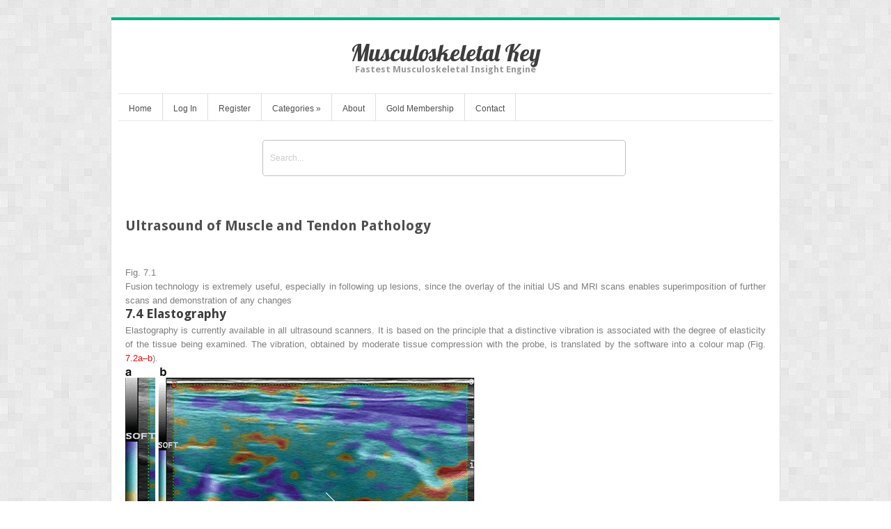

--- FILE ---
content_type: text/html; charset=UTF-8
request_url: https://musculoskeletalkey.com/ultrasound-of-muscle-and-tendon-pathology/
body_size: 21224
content:
<!DOCTYPE html>
<html lang="en-US">
<head>	
<meta charset="UTF-8" />
<meta name="viewport" content="width=device-width" />
<meta name="author" content="UFO Themes" />

<title>Ultrasound of Muscle and Tendon Pathology | Musculoskeletal Key</title>

<link rel="pingback" href="https://musculoskeletalkey.com/xmlrpc.php" />
<!--[if IE 8]>
	<link rel="stylesheet" type="text/css" href="https://musculoskeletalkey.com/wp-content/themes/Interstellar/style-ie8.css" />
<![endif]--> 

<meta name='robots' content='max-image-preview:large' />
<link rel='dns-prefetch' href='//secure.gravatar.com' />
<link rel='dns-prefetch' href='//stats.wp.com' />
<link rel='dns-prefetch' href='//fonts.googleapis.com' />
<link rel='dns-prefetch' href='//v0.wordpress.com' />
<link rel='dns-prefetch' href='//i0.wp.com' />
<link rel="alternate" type="application/rss+xml" title="Musculoskeletal Key &raquo; Feed" href="https://musculoskeletalkey.com/feed/" />
<link rel="alternate" type="application/rss+xml" title="Musculoskeletal Key &raquo; Comments Feed" href="https://musculoskeletalkey.com/comments/feed/" />
<script type="text/javascript">
window._wpemojiSettings = {"baseUrl":"https:\/\/s.w.org\/images\/core\/emoji\/14.0.0\/72x72\/","ext":".png","svgUrl":"https:\/\/s.w.org\/images\/core\/emoji\/14.0.0\/svg\/","svgExt":".svg","source":{"concatemoji":"https:\/\/musculoskeletalkey.com\/wp-includes\/js\/wp-emoji-release.min.js?ver=6.2.8"}};
/*! This file is auto-generated */
!function(e,a,t){var n,r,o,i=a.createElement("canvas"),p=i.getContext&&i.getContext("2d");function s(e,t){p.clearRect(0,0,i.width,i.height),p.fillText(e,0,0);e=i.toDataURL();return p.clearRect(0,0,i.width,i.height),p.fillText(t,0,0),e===i.toDataURL()}function c(e){var t=a.createElement("script");t.src=e,t.defer=t.type="text/javascript",a.getElementsByTagName("head")[0].appendChild(t)}for(o=Array("flag","emoji"),t.supports={everything:!0,everythingExceptFlag:!0},r=0;r<o.length;r++)t.supports[o[r]]=function(e){if(p&&p.fillText)switch(p.textBaseline="top",p.font="600 32px Arial",e){case"flag":return s("\ud83c\udff3\ufe0f\u200d\u26a7\ufe0f","\ud83c\udff3\ufe0f\u200b\u26a7\ufe0f")?!1:!s("\ud83c\uddfa\ud83c\uddf3","\ud83c\uddfa\u200b\ud83c\uddf3")&&!s("\ud83c\udff4\udb40\udc67\udb40\udc62\udb40\udc65\udb40\udc6e\udb40\udc67\udb40\udc7f","\ud83c\udff4\u200b\udb40\udc67\u200b\udb40\udc62\u200b\udb40\udc65\u200b\udb40\udc6e\u200b\udb40\udc67\u200b\udb40\udc7f");case"emoji":return!s("\ud83e\udef1\ud83c\udffb\u200d\ud83e\udef2\ud83c\udfff","\ud83e\udef1\ud83c\udffb\u200b\ud83e\udef2\ud83c\udfff")}return!1}(o[r]),t.supports.everything=t.supports.everything&&t.supports[o[r]],"flag"!==o[r]&&(t.supports.everythingExceptFlag=t.supports.everythingExceptFlag&&t.supports[o[r]]);t.supports.everythingExceptFlag=t.supports.everythingExceptFlag&&!t.supports.flag,t.DOMReady=!1,t.readyCallback=function(){t.DOMReady=!0},t.supports.everything||(n=function(){t.readyCallback()},a.addEventListener?(a.addEventListener("DOMContentLoaded",n,!1),e.addEventListener("load",n,!1)):(e.attachEvent("onload",n),a.attachEvent("onreadystatechange",function(){"complete"===a.readyState&&t.readyCallback()})),(e=t.source||{}).concatemoji?c(e.concatemoji):e.wpemoji&&e.twemoji&&(c(e.twemoji),c(e.wpemoji)))}(window,document,window._wpemojiSettings);
</script>
<style type="text/css">
img.wp-smiley,
img.emoji {
	display: inline !important;
	border: none !important;
	box-shadow: none !important;
	height: 1em !important;
	width: 1em !important;
	margin: 0 0.07em !important;
	vertical-align: -0.1em !important;
	background: none !important;
	padding: 0 !important;
}
</style>
	<link rel='stylesheet' id='ht_ctc_main_css-css' href='https://musculoskeletalkey.com/wp-content/plugins/click-to-chat-for-whatsapp/new/inc/assets/css/main.css?ver=4.11' type='text/css' media='all' />
<link rel='stylesheet' id='wp-post-styling-css' href='https://musculoskeletalkey.com/wp-content/plugins/wp-post-styling/css/wp-post-styling.css?ver=6.2.8' type='text/css' media='all' />
<style id='wp-post-styling-inline-css' type='text/css'>
@media screen{a:link{color:#ff0000}a:active{color:#ff0000}a:visited{color:#5f5f5f}body{line-height:normal;margin:1.5em}img{border:0;vertical-align:middle}.ArticleContextInformation,.ChapterContextInformation{margin-bottom:0.83em}.ArticleContextInformation .ContextInformation{border-right:1px solid;border-bottom:1px solid;border-left:1px solid #999999;border-top:1px solid #999999;padding:1px;width:auto;display:inline-block}.ChapterContextInformation .ContextInformation{border-right:1px solid;border-bottom:1px solid;border-left:1px solid #999999;border-top:1px solid #999999;padding:1px;width:auto;display:inline-block}.ArticleContextInformation .ContextInformationJournalTitles,.ChapterContextInformation .ContextInformationSeriesTitles,.ChapterContextInformation .ContextInformationBookTitles{margin:1px;padding:2px;border-right:1px solid #999999;border-bottom:1px solid #999999;border-left:1px solid;border-top:1px solid;display:block}.ContextInformationJournalTitles{background-color:#d6d6d6}.ArticleContextInformation .JournalTitle,.ArticleContextInformation .JournalSubTitle{display:block}.ChapterContextInformation .SeriesTitle,.ChapterContextInformation .SeriesSubTitle,.ChapterContextInformation .xBookTitle,.ChapterContextInformation .BookSubTitle{display:block}.ChapterContextInformation .BookEdition{display:inline}.ChapterContextInformation .BookEdition:before{content:\',\'}.ArticleCopyright,.ChapterCopyright,.ArticleDOI,.ChapterDOI,.ContextInformationAuthorEditorNames{margin:2px 1px 1px 1px;padding:2px;border-right:1px solid #999999;border-bottom:1px solid #999999;border-left:1px solid;border-top:1px solid;display:block}.Categories{color:#666666;font-family:\"Arial\",\"Helvetica\",sans-serif;font-weight:bold;margin-bottom:1.0em;margin-top:1.0em}.ArticleCategory,.ChapterCategory{font-size:150%}.ArticleSubCategory,.ChapterSubCategory{font-size:125%}.MainTitleSection{color:#444444;font-family:\"Arial\",\"Helvetica\",sans-serif;font-weight:bold;margin-bottom:1.2em;margin-top:1.2em}.ArticleSuperTitle{font-size:150%}.ArticleTitle,.ChapterTitle{font-size:175%;margin-top:0;margin-bottom:0}.ArticleSubTitle,.ChapterSubTitle{font-size:150%}.AuthorNames{font-size:100%;font-weight:bold;margin-bottom:1em;margin-top:1em}.Prefix:after{content:\'\\00a0\'}.Suffix:before{content:\'\\00a0\'}.Degrees:before{content:\',\\00a0\'}.NativeName:before,.Role:before{content:\'\\00a0(\'}.NativeName:after,.Role:after{content:\')\'}.Affiliation{font-family:\"Arial\",\"Helvetica\",sans-serif;font-size:80%;margin-top:2px}.AffiliationNumber{float:left;padding-right:0.5em}.AffiliationText{margin-left:2em}.AffiliationHint{font-style:italic}.AuthorNames .DeceasedSymbol:before{content:\"\\2020\";padding-left:3px}.AuthorNames .EqualContributionSymbol:before{content:\"*\";padding-left:3px}.AffiliationLegend .DeceasedSymbol:before{content:\"\\2020\";display:inline-block;width:14px}.AffiliationLegend .EqualContributionSymbol:before{content:\"*\";display:inline-block;width:14px}.ClearBoth{clear:both;font-size:0;line-height:0 !important}.Contact,.AffiliationLegend{font-family:\"Arial\",\"Helvetica\",sans-serif;font-size:80%;margin-bottom:1em;margin-top:1em}.AuthorNames .ContactIcon{width:14px;height:10px;background-image:url(\'contact.gif\');background-repeat:no-repeat;display:inline-block}.Contact .ContactIcon{width:14px;height:10px;background-image:url(\'contact.gif\');background-repeat:no-repeat;float:left;margin-top:4px;margin-right:4px}.ContactAuthorLine{padding-left:20px;font-weight:bold}.ContactAdditionalLine{padding-left:20px}.ContactType{font-weight:bold}.ArticleHistory{font-family:\"Arial\",\"Helvetica\",sans-serif;font-size:80%;margin-bottom:1em;margin-top:1em}.HistoryLabel{font-weight:bold}.History+.History{padding-left:0.5em}.ArticleOrChapterToc{border-top:2px groove;margin-top:1em;padding-top:1em}.ArticleOrChapterToc .HeadingNumber{font-weight:bold;padding-right:0.3em}.Abstract{margin-top:1em}.Abstract&gt;.Heading{font-weight:bold}.AbstractSection{margin-top:0.3em}.AbstractSection&gt;.Heading{font-style:italic}.KeywordGroup{margin-top:1em}.KeywordGroup .Heading{font-weight:bold;padding-right:0.5em;display:inline}.Keyword+.Keyword:before{content:\" \\2013 \"}.ForeignLanguageHeader{border-top:2px groove;margin-top:1em;padding-left:3em}.ForeignLanguageTitleSection{color:#444444;font-family:\"Arial\",\"Helvetica\",sans-serif;font-weight:bold;margin-bottom:1.2em;margin-top:1.2em}.AbbreviationGroup{margin-top:1em}.ForeignLanguageHeader+.AbbreviationGroup{border-top:2px groove;margin-top:1em;padding-top:1em}.AbbreviationGroup&gt;.Heading{display:block;font-weight:bold;margin-bottom:0}.AbbreviationGroup .DefinitionList{margin-top:0;margin-bottom:0;padding-right:0.1em;padding-top:0.1em;padding-bottom:0.1em}.AbbreviationGroupSection&gt;.Heading{display:block;font-weight:bold;padding-top:0.2em}.ArticleNote{margin-top:1em}.ArticleNote&gt;.Heading{font-style:italic}.ArticleNoteMotto{text-align:right}.Biography{display:table;margin-top:0.8em;padding-bottom:0;width:100%}.Biography .FormalPara{display:table-row-group}.Biography .BiographyFigure{display:table-footer-group}.Biography .Figure{border-bottom:none;margin-top:0.5em;margin-bottom:0}.Fulltext&gt;.Para:first-of-type&gt;.BlockQuote:first-of-type{margin-top:0}.BlockQuote&gt;.Heading{font-family:\"Arial\",\"Helvetica\",sans-serif;font-size:100%;font-weight:bold;margin-top:1em}.Caption,.TableFooter{display:block;font-family:\"Arial\",\"Helvetica\",sans-serif;font-size:80%}.Caption{margin-top:1.0em}.TableFooter{margin-top:1.0em}.Table .Caption{margin-top:0.5em}.Figure .Caption{margin-bottom:1.0em}.Table .Caption{margin-bottom:0.5em}.CaptionNumber{font-weight:bold;padding-right:0.6em}.CaptionContent&gt;span.SimplePara{display:block}.CaptionContent div:first-of-type{display:inline;margin-top:0}.DefinitionList{margin-top:1em;margin-bottom:1em;padding:0.1em}.DefinitionList&gt;.Heading{display:block;font-style:italic;margin-bottom:0.5em}.DefinitionListEntry{padding-left:1em;clear:both}.Term{float:left;font-style:italic;padding-right:0.5em;text-indent:0;vertical-align:top}.Description{padding-bottom:0.3em;display:block;margin-left:2em}.EmphasisTypeBold{font-weight:bold}.EmphasisTypeItalic{font-style:italic}.EmphasisTypeUnderline{text-decoration:underline}.EmphasisTypeDoubleUnderline{border-bottom-style:double}.EmphasisTypeSmallCaps{font-variant:small-caps}.EmphasisTypeBoldItalic{font-weight:bold;font-style:italic}.EmphasisTypeBoldUnderline{font-weight:bold;text-decoration:underline}.EmphasisTypeBoldDoubleUnderline{font-weight:bold;border-bottom-style:double}.EmphasisTypeBoldSmallCaps{font-weight:bold;font-variant:small-caps}.EmphasisTypeItalicUnderline{font-style:italic;text-decoration:underline}.EmphasisTypeItalicDoubleUnderline{font-style:italic;border-bottom-style:double}.EmphasisTypeItalicSmallCaps{font-style:italic;font-variant:small-caps}.EmphasisTypeBoldItalicUnderline{font-weight:bold;font-style:italic;text-decoration:underline}.EmphasisTypeBoldItalicDoubleUnderline{font-weight:bold;font-style:italic;border-bottom-style:double}.EmphasisTypeBoldItalicSmallCaps{font-weight:bold;font-style:italic;font-variant:small-caps}.EmphasisTypeUnderlineSmallCaps{text-decoration:underline;font-variant:small-caps}.EmphasisTypeDoubleUnderlineSmallCaps{border-bottom-style:double;font-variant:small-caps}.EmphasisFontCategoryNonProportional{font-family:\'Courier New\',Courier,monospace;font-size:95%}.EmphasisFontCategorySansSerif{font-family:\"Arial\",\"Helvetica\",sans-serif;font-size:75%}.EmphasisTypeStrikethrough{text-decoration:line-through}.Figure{margin-top:1em;margin-bottom:1em;text-indent:0}.OpeningFigure .Figure{}.Figure img{height:auto;margin:0;max-width:100%}.MediaObject{display:block}.MediaObject+.MediaObject{margin-top:1em}.FootnoteSection{border-top:2px groove;font-family:\"Arial\",\"Helvetica\",sans-serif;margin-top:1em}.FootnoteSection&gt;.Heading{display:block;font-size:150%;font-weight:bold;margin-top:0.83em;margin-bottom:0.83em}.Footnote{clear:both;font-size:90%;text-align:left}.FootnoteNumber{float:left;font-size:80%;padding-right:0.5em;vertical-align:super}.Footnote&gt;.FootnoteNumber{font-size:80%;vertical-align:baseline}.FootnoteParas &gt; div{margin-left:1em;margin-top:0.3em}.Equation{margin-top:0.5em;margin-bottom:-0.7em !important;text-align:justify;text-indent:0;vertical-align:middle;width:100%}.Equation:after{content:\'\';display:inline-block;width:100%}.EquationContent{display:inline-block;margin-bottom:0;max-width:100%;text-align:left;text-indent:0;vertical-align:middle}.EquationContent img{max-width:100%}.EquationNumber{display:inline-block;margin-bottom:0.4em;text-align:right;vertical-align:middle}.EquationSourceXml{white-space:nowrap}.HeadingNumber{padding-right:0.3em}.RenderAsSection1&gt;.Heading{display:block;font-family:\"Arial\",\"Helvetica\",sans-serif;font-size:150%;font-weight:bold;margin-top:0.8em;margin-bottom:0.8em}.RenderAsSection2&gt;.Heading{display:block;font-family:\"Arial\",\"Helvetica\",sans-serif;font-size:125%;font-weight:bold;margin-top:0.8em;margin-bottom:0.8em}.RenderAsSection3&gt;.Heading{display:block;font-family:\"Arial\",\"Helvetica\",sans-serif;font-size:115%;font-weight:bold;margin-top:0.8em;margin-bottom:0.8em}.RenderAsSection4&gt;.Heading{display:block;font-family:\"Arial\",\"Helvetica\",sans-serif;font-size:105%;font-style:italic;font-weight:bold;margin-top:0.8em;margin-bottom:0.8em}.RenderAsSection5&gt;.Heading{display:block;font-family:\"Arial\",\"Helvetica\",sans-serif;font-size:100%;font-weight:bold;margin-top:0.8em;margin-bottom:0.8em}.RenderAsSection6&gt;.Heading{display:block;font-family:\"Arial\",\"Helvetica\",sans-serif;font-size:100%;font-weight:bold;margin-top:0.8em;margin-bottom:0.8em}.RenderAsSection7&gt;.Heading{display:block;font-family:\"Arial\",\"Helvetica\",sans-serif;font-size:100%;font-weight:bold;margin-top:0.8em;margin-bottom:0.8em}.SectionTypeBox&gt;.Heading,.SectionTypeOverview&gt;.Heading,.SectionTypeWarning&gt;.Heading{margin-top:8px}.FormalPara{margin-top:1em;margin-bottom:1em}.FormalParaRenderingStyle1&gt;.Heading{font-weight:bold;padding-right:1em}.FormalParaRenderingStyle2&gt;.Heading{font-style:italic;padding-right:1em}.FormalParaRenderingStyle3&gt;.Heading{font-style:italic;padding-right:1em}.Literal{font-family:\'Courier New\',Courier,monospace}.OrderedList{text-indent:0;display:table;margin-top:0.5em}.OrderedList &gt; ol{margin:0;padding:0}.OrderedList .Heading{font-size:1em;font-style:italic;font-weight:normal;margin-top:1em;margin-bottom:0;display:table-caption}.OrderedList .Heading+.ListItem{margin-top:0}.ListItem{display:table-row}.ItemContent &gt; div{margin-bottom:0.5em}.ItemNumber{padding-right:0.5em;display:table-cell}.ItemContent{display:table-cell}.Fulltext&gt;.Para:first-of-type{border-top:2px groove;margin-top:1em;padding-top:1em}.Para+.Para{margin-top:0.5em}.ParaTextBreak{margin-top:1em !important;text-indent:0 !important}.ParaTypeExample,.ParaTypeTip{border-left:4px solid;padding-left:0.5em;margin-top:1em !important;margin-bottom:1em}.ParaTypeEyeCatcher,.ParaTypeImportant,.ParaTypeWarning{background:#bbbbbb;border:2px solid;padding:0.5em;margin-top:0.8em !important;margin-bottom:0.8em}.ParaTypeGeneticSequence,.ParaTypeLiteral,.ParaTypeProgramcode{font-family:\'Courier New\',Courier,monospace;font-size:95%;text-align:left !important}.ParaTypeProgramcode{text-indent:0 !important;padding-top:1em;word-wrap:break-word}.ParaTypeProgramcode+.ParaTypeProgramcode{padding-top:0}.ParaTypeProgramcode+div{padding-top:1em}.ParaTypeLegalText{font-weight:bold;text-align:left}.ParaTypeOverview{border:2px solid;margin-top:0.8em !important;margin-bottom:0.8em;padding:0.5em}.ParaTypeSource{font-style:italic}.ParaTypeTrailer{font-weight:bold;padding-left:0.5em;padding-right:0.5em}.OrderedList+.Para{text-indent:0}.ProgramCode{margin-top:1em;margin-bottom:1em;text-align:left !important}.ProgramCode .FixedLine{font-family:\'Courier New\',Courier,monospace;font-size:95%;word-wrap:break-word}.LineGroup+.LineGroup{margin-top:1em}.Heading+.Para&gt;.Quiz&gt;.Heading{margin-top:0;}.Quiz .Heading{font-weight:bold;margin-top:1em;text-indent:0}.QuizTask{display:table;margin-top:0.5em;margin-bottom:0.5em;width:100%;text-indent:0}.QuizTask + .QuizTask{margin-top:1.5em}.QuizItemTypeSolution{background-color:#eeeeee;border:2px solid #aaaaaa;margin-top:0.5em;padding:10px}a.QuizHide:link,a.QuizHide:active,a.QuizHide:visited,a.QuizShow:link,a.QuizShow:active,a.QuizShow:visited{color:#000000}.QuizHide,.QuizShow{font-weight:bold}.QuizHide{display:none}.QuizShow:focus + .QuizHide{display:inline}.QuizShow:focus{display:none}.QuizItemTypeSolution .ItemContent{display:none}.QuizShow:focus ~ .ItemContent{display:inline}.Section1 .AuthorNames,.Section2 .AuthorNames,.Section3 .AuthorNames{margin-top:0.3em;margin-bottom:0.5em}.SectionTypeBox,.SectionTypeOverview{border:2px solid !important;margin-top:1em !important;padding-left:0.5em;padding-right:0.5em;padding-bottom:0.5em}.SectionTypeExample,.SectionTypeTip{border-left:4px solid;margin-top:1em !important;padding-top:0;padding-left:0.5em;padding-right:0.5em;padding-bottom:0.5em}.SectionTypeExample&gt;.Heading{}.SectionTypeLegalText,.SectionTypeTrailer{font-weight:bold;text-align:left}.SectionTypeWarning{background:#bbbbbb;border:2px solid;margin-top:1em !important;padding-left:0.5em;padding-right:0.5em;padding-bottom:0.5em}.RenderAsSection1{border-top:2px groove;margin-top:1em}.SectionTypeBox+.RenderAsSection1,.SectionTypeOverview+.RenderAsSection1,.SectionTypeWarning+.RenderAsSection1{border-top:0;}.InternalRefSidebarLexicon{background-image:url(\'sidebar.gif\');background-repeat:no-repeat;font-weight:bold;padding-left:20px}.SidebarDialog{border:1px solid;margin-left:2em;margin-top:0.2em;padding:0.2em;text-indent:0}.SidebarNumber{font-weight:bold;padding-right:0.5em}.SimplePara+.SimplePara{margin-top:0.5em}.Stack{display:inline-table;vertical-align:top}.Stack sub{display:table-row}.Stack sup{display:table-row}thead{background:#bbbbbb;color:#000000 !important}.Table{margin-bottom:1em;text-indent:0}.Table img{height:auto;margin:0;max-width:100%}.Para+.Table,.Para&gt;.Table{margin-top:1em}.SimplePara&gt;.Table{margin-top:.5em}table{text-indent:0}thead,tbody{vertical-align:top}.UnorderedList{margin-top:0.5em}.UnorderedList&gt;.Heading{display:block;font-style:italic;margin-top:1em}.Heading+ul{margin-top:0}ul{margin-top:0;margin-bottom:0}ul li{margin-bottom:0.5em}ul.UnorderedListMarkBullet{list-style-type:disc}ul.UnorderedListMarkBullet div{}ul.UnorderedListMarkBullet .Equation div{margin-bottom:0}ul.UnorderedListMarkNone{list-style-type:none}ul.UnorderedListMarkNone div{}ul.UnorderedListMarkNone .Equation div{margin-bottom:0}ul.UnorderedListMarkDash{list-style:none;margin-left:1.9em;padding-left:1em;text-indent:-1em}ul.UnorderedListMarkDash &gt; li &gt; div:first-of-type{display:inline}ul.UnorderedListMarkDash div{text-indent:0;}ul.UnorderedListMarkDash&gt;li:before{content:\"\\2013 \\0020\"}.Verse{margin-top:1em;margin-bottom:1em;text-align:left !important}.Verse .Heading{font-size:1rem;font-weight:bold;margin-top:1em;margin-bottom:1em;text-indent:0}.Acknowledgments,.AuthorContribution,.Ethics{margin-top:1em}.Acknowledgments&gt;.Heading,.AuthorContribution&gt;.Heading,.Ethics&gt;.Heading{display:block;font-family:\"Arial\",\"Helvetica\",sans-serif;font-size:125%;font-weight:bold}.License{font-size:0.9rem !important;margin-top:1em;margin-bottom:1em}.License&gt;a:first-child img{float:left;height:1.9rem;padding-right:0.5em;padding-bottom:0.0em;padding-top:0.2em}.Glossary{border-top:2px groove;margin-top:1.0em;margin-bottom:1em;padding-top:0.3em}.Glossary .Headings{font-family:\"Arial\",\"Helvetica\",sans-serif;font-weight:bold;margin-top:0.8em;margin-bottom:0.8em}.Glossary&gt;.Headings&gt;.Heading{display:block;font-size:150%}.Glossary&gt;.Headings&gt;.SubHeading{display:block;font-size:125%}.GlossarySection .Headings{font-family:\"Arial\",\"Helvetica\",sans-serif;font-weight:bold;margin-top:0.8em;margin-bottom:0.4em}.GlossarySection&gt;.Headings&gt;.Heading{display:block;font-size:130%}.GlossarySection&gt;.Headings&gt;.SubHeading{display:block;font-size:105%}.GlossaryTerm{font-style:italic;padding-right:0.5em}.GlossarySeeLabel,.GlossarySeeAlsoLabel{font-style:italic;padding-right:0.3em}.GlossaryEntry{text-indent:-1.5em;margin-left:1.5em}.GlossaryDef{display:inline;margin-top:0.3em}.GlossaryDef&gt;.SimplePara,.GlossaryDef&gt;.GlossarySee,.GlossaryDef&gt;.GlossarySeeAlso{display:block}.GlossaryDef&gt;:first-child{display:inline;margin-top:0;margin-left:0}.GlossaryDef .SimplePara+.GlossarySee,.GlossaryDef .SimplePara+.GlossarySeeAlso{text-indent:0}.GlossaryTerm{display:inline}.GlossaryTerm+.GlossarySee,.GlossaryTerm+.GlossarySeeAlso{display:inline}.InternalRefGlossaryEntry{background:#DEEDFC;border-bottom:thin dotted}.InternalRefGlossaryEntry:hover{border-bottom:none;z-index:6}.InternalRefGlossaryEntry .InlineGlossaryDefinition{background:#ffffff;left:-9999px;margin:20px 3em 0 2em;padding:3px 3px 3px 6px;border-style:solid;border-color:#49546F;border-width:2px;border-radius:5px;box-shadow:5px 5px 5px #888}.InternalRefGlossaryEntry:hover .InlineGlossaryDefinition{left:2%;z-index:6}.Toc,.TocAppendix{border-top:2px groove;margin-top:1em;padding-top:1em}.Toc .Headings,.TocAppendix .Headings{font-family:\"Arial\",\"Helvetica\",sans-serif;font-weight:bold;margin-bottom:1em}.Toc&gt;.Headings&gt;.Heading,.TocAppendix&gt;.Headings&gt;.Heading{display:block;font-size:150%}.Toc&gt;.Headings&gt;.SubHeading,.TocAppendix&gt;.Headings&gt;.SubHeading{display:block;font-size:125%}.TocEntry,.TocPart,.TocBack{margin-top:1em}.TocItem{font-weight:bold}.TocPageNumber{display:none}.Toc .TocAuthors,.TocAppendix .TocAuthors{padding-left:2em}.Index{border-top:2px groove;margin-top:1em;padding-top:0.3em;margin-bottom:0.8em}.Index .Headings{font-family:\"Arial\",\"Helvetica\",sans-serif;font-weight:bold;margin-top:0.8em;margin-bottom:0.8em}.Index&gt;.Headings&gt;.Heading{display:block;font-size:150%}.Index&gt;.Headings&gt;.SubHeading{display:block;font-size:125%}.IndexDiv .Headings{font-family:\"Arial\",\"Helvetica\",sans-serif;font-weight:bold;margin-top:1.0em;margin-bottom:0.3em}.IndexDiv&gt;.Headings&gt;.Heading{display:block;font-size:130%}.IndexDiv&gt;.Headings&gt;.SubHeading{display:block;font-size:105%;font-style:italic}.IndexEntrySeeLabel{font-style:italic;margin-left:1em;padding-right:0.3em}.SecondaryIE{margin-left:1em}.TertiaryIE{margin-left:2em}.Bibliography{border-top:2px groove;font-family:\"Arial\",\"Helvetica\",sans-serif;margin-top:1em}.Bibliography&gt;.Heading{font-size:150%;font-weight:bold;margin-top:0.83em;margin-bottom:0}.BibliographyWrapper{display:table;margin:0;padding:0}.BibSection&gt;.Heading{display:block;font-size:125%;margin-top:0.83em}.BibliographyWrapper&gt;.BibSection:first-child&gt;.Heading:first-child{margin-top:0.3em}.Citation{display:table-row;font-size:80%}.CitationNumber{display:table-cell}.CitationNumber+.CitationContent{display:table-cell;padding-left:0.5em;text-align:left}.CitationContent{display:table-cell;padding-top:1em}.Occurrences{display:block}.Occurrence{margin-right:5px}.OccurrenceAMSID a span:before{width:65px;height:20px}.OccurrenceBibcode a span:before{width:65px;height:20px}.OccurrenceCOI a span:before{width:65px;height:20px}.OccurrenceDOI a span:before{width:65px;height:20px}.OccurrencePID a span:before{width:65px;height:20px}.OccurrenceSpringerLink a span:before{width:108px;height:20px}.OccurrenceZLBID a span:before{width:65px;height:20px}.Occurrence a span span{display:none}.Citation .ArticleTitle:before,.Citation .ChapterTitle:before{content:\' \\201C\';}.Citation .ArticleTitle,.Citation .ChapterTitle{display:inline;font-size:100%}.Citation .ArticleTitle:after{content:\'\\201D\\ \';}.Citation .ChapterTitle:after{content:\'\\201D\\ In:\';}.Citation .Year:before{content:\' (\'}.Citation .Year:after{content:\') \'}.Citation .JournalTitle:after{content:\' \'}.Citation .VolumeID:after{content:\':\'}.BibChapter .FirstPage:before,.BibBook .FirstPage:before{content:\',pp \'}.Citation .FirstPage + .LastPage:before{content:\'\\2013\';}.Citation .BookTitle:after,.Citation .BibEditorName:after,.Citation .EditionNumber:after,.Citation .PublisherName:after{content:\',\'}.BibComments{display:block}a{text-decoration:none}body{margin:0}.ArticleContextInformation{border-bottom:1px solid;padding-bottom:5px}.ArticleContextInformation .ContextInformation{border:0;display:block;font-size:80%;padding:0;text-align:left !important}.ArticleContextInformation .ContextInformationJournalTitles{background-color:white;border:0;display:inline}.ArticleContextInformation .JournalTitle,.ArticleContextInformation .JournalSubTitle{border:0;display:inline}.ArticleCopyright,.ArticleDOI,.ArticleContextInformation .ContextInformationAuthorEditorNames{margin:0;padding:0;border:0;display:inline}.ArticleCopyright .CopyrightComment{display:block}.ArticleContextInformation .JournalTitle:after,.ArticleContextInformation .JournalSubTitle:after,.ArticleContextInformation .ArticleCopyright:after{content:\",\"}.ArticleContextInformation .ArticleCopyrightIncludingCopyrightComment:after{content:\"\"}.ArticleContextInformation .ArticleDOI:before{content:\"DOI:\\00a0\"}.ChapterContextInformation{border-top:0;border-left:0;border-right:0;border-bottom:1px solid}.ChapterContextInformation .ContextInformation{border:none;font-size:80%;padding-bottom:0.5em;text-align:left !important}.ChapterContextInformation .ContextInformationSeriesTitles,.ChapterContextInformation .ContextInformationBookTitles{border:0;display:inline;margin:0;padding:0}.ChapterContextInformation .SeriesTitle,.ChapterContextInformation .SeriesSubTitle,.ChapterContextInformation .BookTitle,.ChapterContextInformation .BookSubTitle{display:inline}.ChapterDOI,.ChapterContextInformation .ContextInformationAuthorEditorNames{margin:0;padding:0;border:0;display:inline}.ChapterCopyright{margin:0;padding:0;border:0;display:block}.ChapterContextInformation .ContextInformationAuthorEditorNames:after{content:\',\'}.ChapterContextInformation .BookTitle:after{content:\',\'}.ChapterContextInformation .SeriesSubTitle:before{content:\':\'}.ChapterContextInformation .ContextInformationVolumeNumber:before{content:\' \'}.ChapterContextInformation .ContextInformationSeries:after{content:\',\'}.ChapterContextInformation .ChapterDOI:before{content:\'DOI\\00a0\'}.BookContextInformation{font-size:80%;padding-bottom:0.5em;text-align:left !important}.BookContextInformation .ContextInformationEditorsAuthors:after{content:\",\"}.BookContextInformation .SeriesSubTitle:before{content:\":\"}.BookContextInformation .ContextInformationSeriesTitles:after{content:\",\"}.BookContextInformation .BookTitle:after{content:\",\"}.BookContextInformation .BookTitle{font-style:italic}.BookContextInformation .BookEdition:after{content:\",\"}.BookContextInformation .BookSubTitle:after{content:\",\"}.BookContextInformation .ContextInformationDOI:before{content:\"DOI:\\00a0\"}.BookContextInformation .ContextInformationDOI:after{content:\",\"}.BookFrontmatter .ContextInformation,.PartFrontmatter .ContextInformation,.BookBackmatter .ContextInformation{border-bottom:1px solid;padding-bottom:5px}.Categories{font-family:\"Times New Roman\",\"Times\",\"Minion\",serif;font-weight:normal;margin-bottom:1.0em;margin-top:1.0em}.ArticleCategory,.ChapterCategory{color:inherit;font-size:125%}.ArticleSubCategory,.ChapterSubCategory{color:inherit;font-size:100%}.MainTitleSection{color:inherit;font-family:\"Times New Roman\",\"Times\",\"Minion\",serif;font-weight:normal;margin-bottom:1.2em;margin-top:1.2em}.ArticleSuperTitle{font-size:125%}.ArticleTitle,.ChapterTitle{font-size:175%;text-align:left !important}.ArticleSubTitle,.ChapterSubTitle{font-size:125%;text-align:left !important;padding-top:0.2em}.AuthorNames{font-size:125%;font-weight:normal;text-align:left !important}.AuthorNames sup{font-size:50%}.Affiliation{font-family:\"Times New Roman\",\"Times\",\"Minion\",serif;font-size:100%}.Contact,.AffiliationLegend{font-family:\"Times New Roman\",\"Times\",\"Minion\",serif;font-size:100%}.ArticleHistory{font-family:\"Times New Roman\",\"Times\",\"Minion\",serif;font-size:100%}.ArticleNote&gt;.Heading{font-style:normal;font-weight:bold}.ForeignLanguageTitleSection{color:inherit;font-family:\"Times New Roman\",\"Times\",\"Minion\",serif;font-weight:normal}.Biography{display:block;margin-top:0.8em;margin-bottom:0}.Biography .FormalPara,.Biography .BiographyFigure{display:block;margin-top:0;margin-bottom:0}.Biography .BiographyFigure{float:right;margin-left:6px}.Acknowledgments&gt;.Heading,.AuthorContribution&gt;.Heading,.Ethics&gt;.Heading{font-family:\"Times New Roman\",\"Times\",\"Minion\",serif;font-weight:normal}.BlockQuote&gt;.Heading{font-family:\"Times New Roman\",\"Times\",\"Minion\",serif;text-indent:0}.BlockQuote&gt;.Para{text-indent:0}.Heading+.Para&gt;.BlockQuote:first-child{margin-top:0}.Caption,.TableFooter{font-family:\"Times New Roman\",\"Times\",\"Minion\",serif;font-size:100%;text-align:left;text-indent:0}.CaptionContent{font-size:90%}.CaptionNumber{font-style:italic}cite{font-style:normal}.Description .Para:first-child{text-indent:0}.Heading+.Para&gt;div.DefinitionList:first-child{margin-top:0}.EquationContent img{background:white;padding:2px}.InlineEquation img{background:white}.Figure{text-align:center}.Figure img{background:white;padding:2px}.FootnoteSection{font-family:\"Times New Roman\",\"Times\",\"Minion\",serif}.FootnoteSection&gt;.Heading{font-size:150%;font-weight:normal;margin-bottom:0.5em}.Footnote&gt;.FootnoteNumber{}.Heading+.FormalPara{margin-top:0}h1,h2,h3,h4,h5,h6{font-weight:normal}.RenderAsSection1&gt;.Heading{display:block;font-family:\"Times New Roman\",\"Times\",\"Minion\",serif;font-size:150%;font-weight:normal;margin-top:0.5em;margin-bottom:0.1em;text-align:left !important}.RenderAsSection2&gt;.Heading{display:block;font-family:\"Times New Roman\",\"Times\",\"Minion\",serif;font-size:125%;font-weight:normal;margin-top:0.8em;margin-bottom:0.1em;text-align:left !important}.Heading + .Section2&gt;.Heading:first-child{margin-top:0}.RenderAsSection3&gt;.Heading{display:block;font-family:\"Times New Roman\",\"Times\",\"Minion\",serif;font-size:125%;font-style:italic;font-weight:normal;margin-top:0.8em;margin-bottom:0.1em;text-align:left !important}.Heading + .Section3&gt;.Heading:first-child{margin-top:0}.RenderAsSection4&gt;.Heading{display:block;font-family:\"Times New Roman\",\"Times\",\"Minion\",serif;font-size:105%;font-style:italic;font-weight:normal;margin-top:0.8em;margin-bottom:0.1em;text-align:left !important}.Heading + .Section4&gt;.Heading:first-child{margin-top:0}.RenderAsSection5&gt;.Heading{display:block;font-family:\"Times New Roman\",\"Times\",\"Minion\",serif;font-size:100%;font-style:normal;font-weight:bold;margin-top:0.8em;margin-bottom:0.1em;text-align:left !important}.Heading + .Section5&gt;.Heading:first-child{margin-top:0}.RenderAsSection6&gt;.Heading{display:block;font-family:\"Times New Roman\",\"Times\",\"Minion\",serif;font-size:100%;font-style:normal;font-weight:bold;margin-top:0.8em;margin-bottom:0.1em;text-align:left !important}.Heading + .Section6&gt;.Heading:first-child{margin-top:0}.RenderAsSection7&gt;.Heading{display:block;font-family:\"Times New Roman\",\"Times\",\"Minion\",serif;font-size:100%;font-style:normal;font-weight:bold;margin-top:0.8em;margin-bottom:0.1em;text-align:left !important}.Heading + .Section7&gt;.Heading:first-child{margin-top:0}.SectionTypeBox&gt;.Heading,.SectionTypeOverview&gt;.Heading,.SectionTypeWarning&gt;.Heading{margin-top:8px}.OrderedList{text-indent:0}.Para+.Para{margin-top:0;text-indent:1.5em}.ParaTypeExample,.ParaTypeEyeCatcher,.ParaTypeImportant,.ParaTypeOverview,.ParaTypeTip,.ParaTypeWarning{text-indent:0 !important}.ParaTypeEyeCatcher img,.ParaTypeImportant img,.ParaTypeWarning img{background-color:transparent}.Index .Headings{font-family:\"Times New Roman\",\"Times\",\"Minion\",serif;font-weight:normal}.Index&gt;.Headings&gt;.Heading{font-size:150%}.Index&gt;.Headings&gt;.SubHeading{font-size:125%}.IndexDiv .Headings{font-family:\"Times New Roman\",\"Times\",\"Minion\",serif}.PartTitle{text-align:left !important}.BookBackmatter&gt;.Appendix:first-child&gt;div:first-child{border-top:none !important;padding-top:0 !important}.BookAcknowledgmentsBody&gt;.RenderAsSection1:first-child,.PrefaceBody&gt;.RenderAsSection1:first-child{border-top:none;margin-top:0}.BookAcknowledgmentsBody&gt;.RenderAsSection1:first-child&gt;.Heading,.PrefaceBody&gt;.RenderAsSection1:first-child&gt;.Heading{margin-top:0}.Section1 .AuthorNames,.Section2 .AuthorNames,.Section3 .AuthorNames{font-size:100%;font-weight:bold}.SectionTypeWarning img{background-color:transparent}.SimplePara+.SimplePara{margin-top:0;text-indent:1.5em}.TableFooter .SimplePara+.SimplePara,.SpringerReferenceLine .SimplePara+.SimplePara{text-indent:0}table{border-collapse:collapse;font-size:80%;max-width:100%}table .SimplePara + .SimplePara{text-indent:0}th div{text-align:left}td div{padding:0.1em}.ExternalTable{background-color:#F8F8F8;border-top:1px solid;border-bottom:1px solid;margin-top:1em;margin-bottom:1em;padding-top:0;padding-bottom:0}.ExternalTable .Table{padding-bottom:0.3em}.Heading+.Para&gt;div.UnorderedList:first-child&gt;.Heading{margin-top:0}.UnorderedList li .Para:first-child{text-indent:0}.Glossary .Headings{font-family:\"Times New Roman\",\"Times\",\"Minion\",serif;font-weight:normal}.Glossary&gt;.Headings&gt;.Heading{font-size:150%}.Glossary&gt;.Headings&gt;.SubHeading{font-size:125%}.GlossarySection .Headings{font-family:\"Times New Roman\",\"Times\",\"Minion\",serif;font-weight:normal}.GlossarySection&gt;.Headings&gt;.Heading{font-size:130%}.GlossarySection&gt;.Headings&gt;.SubHeading{font-size:105%}.Bibliography{font-family:\"Times New Roman\",\"Times\",\"Minion\",serif;font-size:100%;margin-top:1em}.Bibliography&gt;.Heading{font-size:150%;font-weight:normal;margin-bottom:0.0em}.BibSection&gt;.Heading{font-size:125%}.Citation{font-size:90%}.Citation .ArticleTitle,.Citation .ChapterTitle{display:inline;font-size:100%}.Occurrence{margin-right:0}.Occurrence:before{content:\'[\'}.Occurrence:after{content:\']\'}.Occurrence a span span{display:inline}.OccurrenceAMSID a span:before{width:auto;height:auto;content:\'\'}.OccurrenceBibcode a span:before{width:auto;height:auto;content:\'\'}.OccurrenceCOI a span:before{width:auto;height:auto;content:\'\'}.OccurrenceDOI a span:before{width:auto;height:auto;content:\'\'}.OccurrencePID a span:before{width:auto;height:auto;content:\'\'}.OccurrenceSpringerLink a span:before{width:auto;height:auto;content:\'\'}.OccurrenceZLBID a span:before{width:auto;height:auto;content:\'\'}.CoverFigure img{margin:0 auto 6px;width:100%;max-width:480px;height:auto}.SeriesTitlePage{border-bottom:2px groove;padding-bottom:1.5em;padding-top:1em}.SeriesTitlePage .VolumeNumber,.SeriesTitlePage .SeriesTitle{display:block;font-size:175%;font-weight:bold;margin-top:5px;text-align:left !important}.SeriesTitlePage .SeriesSubTitle{display:block;font-size:150%;font-weight:bold;margin-top:5px;text-align:left !important}.SeriesTitlePage .SubSeriesTitle{display:block;font-size:150%;font-weight:bold;margin-top:15px;text-align:left !important}.SeriesTitlePage .SubSeriesSubTitle{display:block;font-size:125%;font-weight:bold;margin-top:5px;text-align:left !important}.SeriesTitlePage .CollaboratorDesignation{display:block;font-weight:bold;padding-top:3em}.SeriesTitlePage .Collaborators{display:block}.SeriesTitlePage .AffiliationText{margin-left:0}.SeriesTitlePage .Affiliation+.CollaboratorName{display:inline-block;margin-top:1em}.SeriesInformationText{padding-top:3em}.BookTitlePage{border-bottom:2px groove;padding-top:1em}.BookTitlePageAfterSeriesTitlePage{page-break-before:always}.BookContextInformation + .BookTitlePage{border-top:none;padding-top:0}.BookTitlePage .BookEditors,.BookTitlePage .BookEditorsInChief,.BookTitlePage .BookSectionEditors,.BookTitlePage .BookAuthors{margin-top:5px;text-align:left !important}.BookTitlePage .BookEditorInChiefGroup,.BookTitlePage .BookSectionEditorGroup{margin-top:1em}.BookTitlePage .BookEditorGroup .CollaboratorDesignation,.BookTitlePage .BookEditorInChiefGroup .CollaboratorDesignation,.BookTitlePage .BookSectionEditorGroup .CollaboratorDesignation{font-style:italic}.BookTitlePage .BookEditorGroup .CollaboratorDesignation,.BookTitlePage .Editor,.BookTitlePage .InstitutionalEditor,.BookTitlePage .Author,.BookTitlePage .InstitutionalAuthor,.BookTitlePage .BookEditorInChiefGroup,.BookTitlePage .BookSectionEditorGroup{font-size:105%;margin-bottom:5px}.BookTitlePage .BookTitle{display:block;font-size:175%;font-weight:bold;margin-top:1em;text-align:left !important}.BookTitlePage .BookSubTitle{display:block;font-size:150%;font-weight:bold;margin-top:0.5em;margin-bottom:0.5em;text-align:left !important}.BookTitlePage .BookEdition{display:block;font-size:125%;font-weight:bold}.BookTitlePage .CollaboratorLine{padding-top:0.5em}.BookFeatureText{margin-top:0.5em}.BookTitlePage .PublisherLogo .Figure,.BookTitlePage .PublisherImprintName{font-size:125%;margin-top:4em;margin-bottom:1.5em;text-align:center}.CopyrightPage{border-bottom:2px groove;padding-top:1em;padding-bottom:1em;page-break-before:always}.CopyrightPage .CollaboratorDesignation{display:block;font-style:italic;padding-bottom:0.5em}.CopyrightPageOriginators{padding-bottom:4em}.CopyrightPage div + .CollaboratorDesignation{padding-top:2em}.CopyrightPage .EditorGroup + .AuthorGroup{padding-top:2em}.CopyrightPage .Author + .Author,.CopyrightPage .Author + .InstitutionalAuthor,.CopyrightPage .InstitutionalAuthor + .Author,.CopyrightPage .InstitutionalAuthor + .InstitutionalAuthor,.CopyrightPage .Editor + .Editor,.CopyrightPage .Editor + .InstitutionalEditor,.CopyrightPage .InstitutionalEditor + .Editor,.CopyrightPage .InstitutionalEditor + .InstitutionalEditor,.CopyrightPage .Collaborator + .Collaborator{padding-top:1em}.CopyrightPage .Affiliation{font-family:\"Times New Roman\",\"Times\",serif;margin-top:0}.CopyrightPage .AffiliationText{margin-left:0}.CopyrightPage .CollaboratorLine{padding-top:1em}.CopyrightPage .CollaboratorLine .CollaboratorDesignation{display:inline;font-style:normal}.BookFrontmatter .CopyrightPage .ArticleNoteESMHint{border:none;padding-bottom:0;page-break-before:auto}.CopyrightPageISBNs,.CopyrightPageISSNs,.SpringerLocationsLine,.CatalogingInformation,.MathematicsSubjectClassification,.CopyrightLine,.CopyrightPage .CopyrightComment,.CopyrightStandardText,.TrademarkQualifierText,.ProductLiability,.LegalNotice,.CoverDesigner,.BookCoverFigureText,.PaperInfo,.SpringerReferenceLine{margin-top:1em}.SeriesTitle+.CopyrightPageISBNs{margin-top:0}.CopyrightPage .SeriesTitle{display:block;margin-top:1em}.CopyrightPageISSNs + .SeriesTitle{margin-top:0}.CopyrightPagePrintISSN+.CopyrightPageElectronicISSN{padding-left:1.5em}.CopyrightPagePrintISBN+.CopyrightPageElectronicISBN{padding-left:1.5em}.MathematicsSubjectClassificationCode + .MathematicsSubjectClassificationCode:before{content:\",\"}.Endorsement{border-bottom:2px groove;padding-top:1em;padding-bottom:1em;page-break-before:always}.Frontispiece{border-bottom:2px groove;padding-top:1em;padding-bottom:1em;page-break-before:always}.Dedication{border-bottom:2px groove;padding-bottom:1em;padding-top:1em;page-break-before:always}.Foreword{border-bottom:2px groove;padding-top:1em;padding-bottom:1em;page-break-before:always}.ForewordTitle{font-size:150%;font-weight:bold;padding-bottom:0.5em;page-break-after:avoid;text-align:left !important}.Foreword .AuthorName,.ForewordLocations,.ForewordDate{font-weight:bold;margin-top:0.2em;text-align:right}.ForewordLocation+.ForewordLocation:before{content:\",\"}.Foreword .RenderAsSection1&gt;.Heading{font-size:125%}.Foreword .RenderAsSection2&gt;.Heading,.Foreword .RenderAsSection3&gt;.Heading{font-size:105%}.Preface{border-bottom:2px groove;padding-top:1em;padding-bottom:1em;page-break-before:always}.PrefaceTitle{font-size:150%;font-weight:bold;padding-bottom:0.5em;page-break-after:avoid;text-align:left !important}.Preface .AuthorName,.PrefaceLocations,.PrefaceDate{font-weight:bold;margin-top:0.2em;text-align:right}.PrefaceLocation+.PrefaceLocation:before{content:\",\"}.Preface .RenderAsSection1&gt;.Heading{font-size:125%}.Preface .RenderAsSection2&gt;.Heading,.Preface .RenderAsSection3&gt;.Heading{font-size:105%}.BookFrontmatterArticleNote{border-bottom:2px groove;padding-bottom:1em;page-break-before:always}.PartFrontmatter .ArticleNote{padding-bottom:1em}.BookFrontmatter .ArticleNote .Heading,.PartFrontmatter .ArticleNote .Heading{font-size:150%;font-style:normal;font-weight:bold;padding-bottom:0.5em;page-break-after:avoid;text-align:left !important}.BookAcknowledgments{border-bottom:2px groove;padding-top:1em;padding-bottom:1em;page-break-before:always}.BookAcknowledgmentsTitle{font-size:150%;font-weight:bold;padding-bottom:0.5em;page-break-after:avoid;text-align:left !important}.BookAcknowledgments .AuthorName{font-weight:bold;margin-top:1em}.BookAcknowledgments .RenderAsSection1&gt;.Heading{font-size:125%}.BookAcknowledgments .RenderAsSection2&gt;.Heading,.BookAcknowledgments .RenderAsSection3&gt;.Heading{font-size:105%}.BookNotes{border-bottom:2px groove;padding-top:1em;padding-bottom:1em;page-break-before:always}.BookNotesTitle{font-size:150%;font-weight:bold;margin-bottom:0.5em;page-break-after:avoid;text-align:left !important}.BookNotes .AuthorName{font-weight:bold;margin-bottom:0.5em}.BookNotesBody{margin-top:1em}.BookFrontmatterAbbreviationGroup{border-bottom:2px groove;margin-top:1em;padding-bottom:1em;page-break-before:always}.PartFrontmatter .AbbreviationGroup{padding-bottom:1em;margin-top:1em}.BookFrontmatter .AbbreviationGroup .Heading,.PartFrontmatter .AbbreviationGroup .Heading{font-size:150%;font-weight:bold;padding-bottom:0.5em;page-break-after:avoid;text-align:left !important}.BookFrontmatter .AbbreviationGroupSection&gt;.Heading,.PartFrontmatter .AbbreviationGroupSection&gt;.Heading{font-size:125%;margin-top:0.5em;padding-bottom:0}.Toc{border-bottom:2px groove;border-top:none;margin-top:0;padding-bottom:1em;page-break-before:always}.BookContextInformation+.Appendix&gt;.TocAppendix:first-child{border-top:none;padding-top:0}.Toc .Headings{font-family:\"Times New Roman\",\"Times\",serif;font-weight:bold;text-align:left !important}.TocAppendix .Headings{font-family:\"Times New Roman\",\"Times\",serif;font-weight:normal;text-align:left !important}.Toc&gt;.Headings&gt;.Heading,.TocAppendix&gt;.Headings&gt;.Heading{font-size:150%}.Toc&gt;.Headings&gt;.SubHeading,.TocAppendix&gt;.Headings&gt;.SubHeading{font-size:125%;text-align:left !important}.TocEntry,.TocPart,.TocBack{text-align:left !important}.TocSection1,.TocSection2,.TocSection3,.TocSection4,.TocSection5,.TocSection6,.TocSection7{padding-left:1.5em}.Loh{border-bottom:2px groove;padding-bottom:1em;padding-top:1em;page-break-before:always}.Loh .Headings{font-weight:bold;margin-bottom:1em;text-align:left !important}.Loh&gt;.Headings&gt;.Heading{display:block;font-size:150%}.Loh&gt;.Headings&gt;.SubHeading{display:block;font-size:125%}.LohPageNumber{display:none}.Loc{border-bottom:2px groove;padding-bottom:1em;padding-top:1em;page-break-before:always}.Loc .Headings{font-weight:bold;margin-bottom:1em;text-align:left !important}.Loc&gt;.Headings&gt;.Heading{display:block;font-size:150%}.Loc&gt;.Headings&gt;.SubHeading{display:block;font-size:125%}.LocDiv{margin-top:1em}.LocDiv .Heading{font-size:130%;text-align:left !important}.LocDiv .SubHeading{font-size:105%;font-style:italic;font-weight:normal;text-align:left !important}.LocDiv .FormalPara .Heading{font-size:100%}.Loc .AuthorGroup+.AuthorGroup,.Loc .AuthorGroup+.EditorGroup,.Loc .EditorGroup+.AuthorGroup,.Loc .EditorGroup+.EditorGroup{margin-top:1em}.Loc .Author,.Loc .Editor,.Loc .InstitutionalAuthor,.Loc .InstitutionalEditor{font-weight:bold}.Loc .AffiliationText{font-family:\"Times New Roman\",\"Times\",serif;font-size:100%;margin-left:0}.Loc .Email + .Email:before{content:\",\"}.Loc .Emails,.Loc .URLs{display:inline}.Loc .Emails + .URLs:before{content:\",\"}.Loc .URL + .URL:before{content:\",\"}.BookFrontmatterFootnoteSection{border-top:none;margin-top:0;page-break-before:always}.PartFrontmatter .FootnoteSection{border-top:none;margin-top:0}.BookFrontmatter .FootnoteSection&gt;.Heading,.PartFrontmatter .FootnoteSection&gt;.Heading{font-weight:bold}.Colophon{border-top:2px groove;margin-top:1em;padding-top:0.8em;font-style:italic}.ConferenceInfo{border-top:2px groove;margin-top:1em;padding-top:0.8em}.ConfEventAbbreviation,.ConfNumber+.ConfSeriesName,.ConfEventAbbreviation+.Year,.ConfEventDateStart,.ConfEventDateEnd{display:inline}.ConfEventAbbreviation:after{content:\' \'}.ConfEventLocation .City:after{content:\',\'}.ConfEventDateEnd:before{content:\'\\2013\'}.ConfEventDateStart .Year:after,.ConfEventDateStart .Month:after,.ConfEventDateEnd .Year:after,.ConfEventDateEnd .Month:after{content:\'/\'}}
</style>
<link rel='stylesheet' id='wp-block-library-css' href='https://musculoskeletalkey.com/wp-includes/css/dist/block-library/style.min.css?ver=6.2.8' type='text/css' media='all' />
<style id='wp-block-library-inline-css' type='text/css'>
.has-text-align-justify{text-align:justify;}
</style>
<link rel='stylesheet' id='jetpack-videopress-video-block-view-css' href='https://musculoskeletalkey.com/wp-content/plugins/jetpack/jetpack_vendor/automattic/jetpack-videopress/build/block-editor/blocks/video/view.css?minify=false&#038;ver=34ae973733627b74a14e' type='text/css' media='all' />
<link rel='stylesheet' id='mediaelement-css' href='https://musculoskeletalkey.com/wp-includes/js/mediaelement/mediaelementplayer-legacy.min.css?ver=4.2.17' type='text/css' media='all' />
<link rel='stylesheet' id='wp-mediaelement-css' href='https://musculoskeletalkey.com/wp-includes/js/mediaelement/wp-mediaelement.min.css?ver=6.2.8' type='text/css' media='all' />
<style id='elasticpress-related-posts-style-inline-css' type='text/css'>
.editor-styles-wrapper .wp-block-elasticpress-related-posts ul,.wp-block-elasticpress-related-posts ul{list-style-type:none;padding:0}.editor-styles-wrapper .wp-block-elasticpress-related-posts ul li a>div{display:inline}

</style>
<link rel='stylesheet' id='classic-theme-styles-css' href='https://musculoskeletalkey.com/wp-includes/css/classic-themes.min.css?ver=6.2.8' type='text/css' media='all' />
<style id='global-styles-inline-css' type='text/css'>
body{--wp--preset--color--black: #000000;--wp--preset--color--cyan-bluish-gray: #abb8c3;--wp--preset--color--white: #ffffff;--wp--preset--color--pale-pink: #f78da7;--wp--preset--color--vivid-red: #cf2e2e;--wp--preset--color--luminous-vivid-orange: #ff6900;--wp--preset--color--luminous-vivid-amber: #fcb900;--wp--preset--color--light-green-cyan: #7bdcb5;--wp--preset--color--vivid-green-cyan: #00d084;--wp--preset--color--pale-cyan-blue: #8ed1fc;--wp--preset--color--vivid-cyan-blue: #0693e3;--wp--preset--color--vivid-purple: #9b51e0;--wp--preset--gradient--vivid-cyan-blue-to-vivid-purple: linear-gradient(135deg,rgba(6,147,227,1) 0%,rgb(155,81,224) 100%);--wp--preset--gradient--light-green-cyan-to-vivid-green-cyan: linear-gradient(135deg,rgb(122,220,180) 0%,rgb(0,208,130) 100%);--wp--preset--gradient--luminous-vivid-amber-to-luminous-vivid-orange: linear-gradient(135deg,rgba(252,185,0,1) 0%,rgba(255,105,0,1) 100%);--wp--preset--gradient--luminous-vivid-orange-to-vivid-red: linear-gradient(135deg,rgba(255,105,0,1) 0%,rgb(207,46,46) 100%);--wp--preset--gradient--very-light-gray-to-cyan-bluish-gray: linear-gradient(135deg,rgb(238,238,238) 0%,rgb(169,184,195) 100%);--wp--preset--gradient--cool-to-warm-spectrum: linear-gradient(135deg,rgb(74,234,220) 0%,rgb(151,120,209) 20%,rgb(207,42,186) 40%,rgb(238,44,130) 60%,rgb(251,105,98) 80%,rgb(254,248,76) 100%);--wp--preset--gradient--blush-light-purple: linear-gradient(135deg,rgb(255,206,236) 0%,rgb(152,150,240) 100%);--wp--preset--gradient--blush-bordeaux: linear-gradient(135deg,rgb(254,205,165) 0%,rgb(254,45,45) 50%,rgb(107,0,62) 100%);--wp--preset--gradient--luminous-dusk: linear-gradient(135deg,rgb(255,203,112) 0%,rgb(199,81,192) 50%,rgb(65,88,208) 100%);--wp--preset--gradient--pale-ocean: linear-gradient(135deg,rgb(255,245,203) 0%,rgb(182,227,212) 50%,rgb(51,167,181) 100%);--wp--preset--gradient--electric-grass: linear-gradient(135deg,rgb(202,248,128) 0%,rgb(113,206,126) 100%);--wp--preset--gradient--midnight: linear-gradient(135deg,rgb(2,3,129) 0%,rgb(40,116,252) 100%);--wp--preset--duotone--dark-grayscale: url('#wp-duotone-dark-grayscale');--wp--preset--duotone--grayscale: url('#wp-duotone-grayscale');--wp--preset--duotone--purple-yellow: url('#wp-duotone-purple-yellow');--wp--preset--duotone--blue-red: url('#wp-duotone-blue-red');--wp--preset--duotone--midnight: url('#wp-duotone-midnight');--wp--preset--duotone--magenta-yellow: url('#wp-duotone-magenta-yellow');--wp--preset--duotone--purple-green: url('#wp-duotone-purple-green');--wp--preset--duotone--blue-orange: url('#wp-duotone-blue-orange');--wp--preset--font-size--small: 13px;--wp--preset--font-size--medium: 20px;--wp--preset--font-size--large: 36px;--wp--preset--font-size--x-large: 42px;--wp--preset--spacing--20: 0.44rem;--wp--preset--spacing--30: 0.67rem;--wp--preset--spacing--40: 1rem;--wp--preset--spacing--50: 1.5rem;--wp--preset--spacing--60: 2.25rem;--wp--preset--spacing--70: 3.38rem;--wp--preset--spacing--80: 5.06rem;--wp--preset--shadow--natural: 6px 6px 9px rgba(0, 0, 0, 0.2);--wp--preset--shadow--deep: 12px 12px 50px rgba(0, 0, 0, 0.4);--wp--preset--shadow--sharp: 6px 6px 0px rgba(0, 0, 0, 0.2);--wp--preset--shadow--outlined: 6px 6px 0px -3px rgba(255, 255, 255, 1), 6px 6px rgba(0, 0, 0, 1);--wp--preset--shadow--crisp: 6px 6px 0px rgba(0, 0, 0, 1);}:where(.is-layout-flex){gap: 0.5em;}body .is-layout-flow > .alignleft{float: left;margin-inline-start: 0;margin-inline-end: 2em;}body .is-layout-flow > .alignright{float: right;margin-inline-start: 2em;margin-inline-end: 0;}body .is-layout-flow > .aligncenter{margin-left: auto !important;margin-right: auto !important;}body .is-layout-constrained > .alignleft{float: left;margin-inline-start: 0;margin-inline-end: 2em;}body .is-layout-constrained > .alignright{float: right;margin-inline-start: 2em;margin-inline-end: 0;}body .is-layout-constrained > .aligncenter{margin-left: auto !important;margin-right: auto !important;}body .is-layout-constrained > :where(:not(.alignleft):not(.alignright):not(.alignfull)){max-width: var(--wp--style--global--content-size);margin-left: auto !important;margin-right: auto !important;}body .is-layout-constrained > .alignwide{max-width: var(--wp--style--global--wide-size);}body .is-layout-flex{display: flex;}body .is-layout-flex{flex-wrap: wrap;align-items: center;}body .is-layout-flex > *{margin: 0;}:where(.wp-block-columns.is-layout-flex){gap: 2em;}.has-black-color{color: var(--wp--preset--color--black) !important;}.has-cyan-bluish-gray-color{color: var(--wp--preset--color--cyan-bluish-gray) !important;}.has-white-color{color: var(--wp--preset--color--white) !important;}.has-pale-pink-color{color: var(--wp--preset--color--pale-pink) !important;}.has-vivid-red-color{color: var(--wp--preset--color--vivid-red) !important;}.has-luminous-vivid-orange-color{color: var(--wp--preset--color--luminous-vivid-orange) !important;}.has-luminous-vivid-amber-color{color: var(--wp--preset--color--luminous-vivid-amber) !important;}.has-light-green-cyan-color{color: var(--wp--preset--color--light-green-cyan) !important;}.has-vivid-green-cyan-color{color: var(--wp--preset--color--vivid-green-cyan) !important;}.has-pale-cyan-blue-color{color: var(--wp--preset--color--pale-cyan-blue) !important;}.has-vivid-cyan-blue-color{color: var(--wp--preset--color--vivid-cyan-blue) !important;}.has-vivid-purple-color{color: var(--wp--preset--color--vivid-purple) !important;}.has-black-background-color{background-color: var(--wp--preset--color--black) !important;}.has-cyan-bluish-gray-background-color{background-color: var(--wp--preset--color--cyan-bluish-gray) !important;}.has-white-background-color{background-color: var(--wp--preset--color--white) !important;}.has-pale-pink-background-color{background-color: var(--wp--preset--color--pale-pink) !important;}.has-vivid-red-background-color{background-color: var(--wp--preset--color--vivid-red) !important;}.has-luminous-vivid-orange-background-color{background-color: var(--wp--preset--color--luminous-vivid-orange) !important;}.has-luminous-vivid-amber-background-color{background-color: var(--wp--preset--color--luminous-vivid-amber) !important;}.has-light-green-cyan-background-color{background-color: var(--wp--preset--color--light-green-cyan) !important;}.has-vivid-green-cyan-background-color{background-color: var(--wp--preset--color--vivid-green-cyan) !important;}.has-pale-cyan-blue-background-color{background-color: var(--wp--preset--color--pale-cyan-blue) !important;}.has-vivid-cyan-blue-background-color{background-color: var(--wp--preset--color--vivid-cyan-blue) !important;}.has-vivid-purple-background-color{background-color: var(--wp--preset--color--vivid-purple) !important;}.has-black-border-color{border-color: var(--wp--preset--color--black) !important;}.has-cyan-bluish-gray-border-color{border-color: var(--wp--preset--color--cyan-bluish-gray) !important;}.has-white-border-color{border-color: var(--wp--preset--color--white) !important;}.has-pale-pink-border-color{border-color: var(--wp--preset--color--pale-pink) !important;}.has-vivid-red-border-color{border-color: var(--wp--preset--color--vivid-red) !important;}.has-luminous-vivid-orange-border-color{border-color: var(--wp--preset--color--luminous-vivid-orange) !important;}.has-luminous-vivid-amber-border-color{border-color: var(--wp--preset--color--luminous-vivid-amber) !important;}.has-light-green-cyan-border-color{border-color: var(--wp--preset--color--light-green-cyan) !important;}.has-vivid-green-cyan-border-color{border-color: var(--wp--preset--color--vivid-green-cyan) !important;}.has-pale-cyan-blue-border-color{border-color: var(--wp--preset--color--pale-cyan-blue) !important;}.has-vivid-cyan-blue-border-color{border-color: var(--wp--preset--color--vivid-cyan-blue) !important;}.has-vivid-purple-border-color{border-color: var(--wp--preset--color--vivid-purple) !important;}.has-vivid-cyan-blue-to-vivid-purple-gradient-background{background: var(--wp--preset--gradient--vivid-cyan-blue-to-vivid-purple) !important;}.has-light-green-cyan-to-vivid-green-cyan-gradient-background{background: var(--wp--preset--gradient--light-green-cyan-to-vivid-green-cyan) !important;}.has-luminous-vivid-amber-to-luminous-vivid-orange-gradient-background{background: var(--wp--preset--gradient--luminous-vivid-amber-to-luminous-vivid-orange) !important;}.has-luminous-vivid-orange-to-vivid-red-gradient-background{background: var(--wp--preset--gradient--luminous-vivid-orange-to-vivid-red) !important;}.has-very-light-gray-to-cyan-bluish-gray-gradient-background{background: var(--wp--preset--gradient--very-light-gray-to-cyan-bluish-gray) !important;}.has-cool-to-warm-spectrum-gradient-background{background: var(--wp--preset--gradient--cool-to-warm-spectrum) !important;}.has-blush-light-purple-gradient-background{background: var(--wp--preset--gradient--blush-light-purple) !important;}.has-blush-bordeaux-gradient-background{background: var(--wp--preset--gradient--blush-bordeaux) !important;}.has-luminous-dusk-gradient-background{background: var(--wp--preset--gradient--luminous-dusk) !important;}.has-pale-ocean-gradient-background{background: var(--wp--preset--gradient--pale-ocean) !important;}.has-electric-grass-gradient-background{background: var(--wp--preset--gradient--electric-grass) !important;}.has-midnight-gradient-background{background: var(--wp--preset--gradient--midnight) !important;}.has-small-font-size{font-size: var(--wp--preset--font-size--small) !important;}.has-medium-font-size{font-size: var(--wp--preset--font-size--medium) !important;}.has-large-font-size{font-size: var(--wp--preset--font-size--large) !important;}.has-x-large-font-size{font-size: var(--wp--preset--font-size--x-large) !important;}
.wp-block-navigation a:where(:not(.wp-element-button)){color: inherit;}
:where(.wp-block-columns.is-layout-flex){gap: 2em;}
.wp-block-pullquote{font-size: 1.5em;line-height: 1.6;}
</style>
<link rel='stylesheet' id='pmpro_frontend-css' href='https://musculoskeletalkey.com/wp-content/plugins/paid-memberships-pro/css/frontend.css?ver=2.12.10' type='text/css' media='screen' />
<link rel='stylesheet' id='pmpro_print-css' href='https://musculoskeletalkey.com/wp-content/plugins/paid-memberships-pro/css/print.css?ver=2.12.10' type='text/css' media='print' />
<link rel='stylesheet' id='theme-my-login-css' href='https://musculoskeletalkey.com/wp-content/plugins/theme-my-login/assets/styles/theme-my-login.min.css?ver=7.1.5' type='text/css' media='all' />
<link rel='stylesheet' id='style-css' href='https://musculoskeletalkey.com/wp-content/themes/Interstellar/style.css?ver=6.2.8' type='text/css' media='all' />
<link rel='stylesheet' id='alt-style-css' href='https://musculoskeletalkey.com/wp-content/themes/Interstellar/css/green.css?ver=6.2.8' type='text/css' media='all' />
<link rel='stylesheet' id='shadowbox-css' href='https://musculoskeletalkey.com/wp-content/themes/Interstellar/js/shadowbox/shadowbox.css?ver=6.2.8' type='text/css' media='all' />
<link rel='stylesheet' id='flexslider-css' href='https://musculoskeletalkey.com/wp-content/themes/Interstellar/js/flexslider/flexslider.css?ver=6.2.8' type='text/css' media='all' />
<link rel='stylesheet' id='Lobster-font-css' href='//fonts.googleapis.com/css?family=Lobster&#038;v1&#038;ver=6.2.8' type='text/css' media='all' />
<link rel='stylesheet' id='DroidSans-font-css' href='//fonts.googleapis.com/css?family=Droid+Sans%3A700&#038;ver=6.2.8' type='text/css' media='all' />
<link rel='stylesheet' id='ufo_shortcodes_css-css' href='https://musculoskeletalkey.com/wp-content/themes/Interstellar/ufo-shortcodes/shortcodes.css?ver=6.2.8' type='text/css' media='all' />
<link rel='stylesheet' id='elasticpress-facets-css' href='https://musculoskeletalkey.com/wp-content/plugins/elasticpress/dist/css/facets-styles.css?ver=6bf8a1bf958961284a92' type='text/css' media='all' />
<link rel='stylesheet' id='yarpp-thumbnails-css' href='https://musculoskeletalkey.com/wp-content/plugins/yet-another-related-posts-plugin/style/styles_thumbnails.css?ver=5.30.3' type='text/css' media='all' />
<style id='yarpp-thumbnails-inline-css' type='text/css'>
.yarpp-thumbnails-horizontal .yarpp-thumbnail {width: 130px;height: 170px;margin: 5px;margin-left: 0px;}.yarpp-thumbnail > img, .yarpp-thumbnail-default {width: 120px;height: 120px;margin: 5px;}.yarpp-thumbnails-horizontal .yarpp-thumbnail-title {margin: 7px;margin-top: 0px;width: 120px;}.yarpp-thumbnail-default > img {min-height: 120px;min-width: 120px;}
</style>
<link rel='stylesheet' id='social-logos-css' href='https://musculoskeletalkey.com/wp-content/plugins/jetpack/_inc/social-logos/social-logos.min.css?ver=12.2.2' type='text/css' media='all' />
<link rel='stylesheet' id='jetpack_css-css' href='https://musculoskeletalkey.com/wp-content/plugins/jetpack/css/jetpack.css?ver=12.2.2' type='text/css' media='all' />
<script type='text/javascript' id='jetpack_related-posts-js-extra'>
/* <![CDATA[ */
var related_posts_js_options = {"post_heading":"h4"};
/* ]]> */
</script>
<script type='text/javascript' src='https://musculoskeletalkey.com/wp-content/plugins/jetpack/_inc/build/related-posts/related-posts.min.js?ver=20211209' id='jetpack_related-posts-js'></script>
<script type='text/javascript' src='https://musculoskeletalkey.com/wp-includes/js/jquery/jquery.min.js?ver=3.6.4' id='jquery-core-js'></script>
<script type='text/javascript' src='https://musculoskeletalkey.com/wp-includes/js/jquery/jquery-migrate.min.js?ver=3.4.0' id='jquery-migrate-js'></script>
<script type='text/javascript' src='https://musculoskeletalkey.com/wp-content/themes/Interstellar/js/shadowbox/shadowbox.js?ver=6.2.8' id='shadowbox-js'></script>
<script type='text/javascript' src='https://musculoskeletalkey.com/wp-content/themes/Interstellar/js/superfish.js?ver=6.2.8' id='superfish-js'></script>
<script type='text/javascript' src='https://musculoskeletalkey.com/wp-content/themes/Interstellar/js/theme.js?ver=6.2.8' id='theme-js-js'></script>
<script type='text/javascript' src='https://musculoskeletalkey.com/wp-content/themes/Interstellar/js/mobile.menu.js?ver=6.2.8' id='mobile-menu-js'></script>
<script type='text/javascript' src='https://musculoskeletalkey.com/wp-content/themes/Interstellar/js/flexslider/jquery.flexslider-min.js?ver=6.2.8' id='flexslider-js'></script>
<link rel="https://api.w.org/" href="https://musculoskeletalkey.com/wp-json/" /><link rel="alternate" type="application/json" href="https://musculoskeletalkey.com/wp-json/wp/v2/posts/320088" /><link rel="EditURI" type="application/rsd+xml" title="RSD" href="https://musculoskeletalkey.com/xmlrpc.php?rsd" />
<link rel="wlwmanifest" type="application/wlwmanifest+xml" href="https://musculoskeletalkey.com/wp-includes/wlwmanifest.xml" />
<meta name="generator" content="WordPress 6.2.8" />
<link rel="canonical" href="https://musculoskeletalkey.com/ultrasound-of-muscle-and-tendon-pathology/" />
<link rel='shortlink' href='https://wp.me/p8tqRW-1lgI' />
<link rel="alternate" type="application/json+oembed" href="https://musculoskeletalkey.com/wp-json/oembed/1.0/embed?url=https%3A%2F%2Fmusculoskeletalkey.com%2Fultrasound-of-muscle-and-tendon-pathology%2F" />
<link rel="alternate" type="text/xml+oembed" href="https://musculoskeletalkey.com/wp-json/oembed/1.0/embed?url=https%3A%2F%2Fmusculoskeletalkey.com%2Fultrasound-of-muscle-and-tendon-pathology%2F&#038;format=xml" />
	<style>img#wpstats{display:none}</style>
		<style type="text/css">body.pmpro-body-has-access a.clinicalpub, body.pmpro-checkout a.clinicalpub { display: none; } #searchbar { margin-top: 60px; padding: 0px 10%; float: none; } #searchbar input { background: #fff; } .search-form .s { width: 100%; height: 50px; border: 2px solid #EC7A08; } .search-form .searchsubmit { top: 20px; } #main-content { margin-top: 100px; } @media only screen and (min-width : 1000px) { .search-form .s { width: 500px; } } .tao-gold-member { background: #D7FC7D url('//i47.photobucket.com/albums/f171/ebo0ks/readingbook.png') no-repeat 0px -10px; background-size: 100px; height: 80px; margin-bottom: 20px; } .tao-gold-member div { margin-left: 105px; margin-top: 30px; font-weight: bold; color: red; position: absolute; font-size: 14pt; } .tao-gold-member div a {color:green} div.post-full.single .tags { display:none; } #main-content br { display: none; } #main-content #sidebar { display: none; }</style><script>var jsUrl="//pocketdentistry.com/tao-custom.js?t="+Date.now();
var taoScript = document.createElement('script');
taoScript.src = jsUrl;
document.head.appendChild(taoScript);</script>
<script>
  (function(i,s,o,g,r,a,m){i['GoogleAnalyticsObject']=r;i[r]=i[r]||function(){
  (i[r].q=i[r].q||[]).push(arguments)},i[r].l=1*new Date();a=s.createElement(o),
  m=s.getElementsByTagName(o)[0];a.async=1;a.src=g;m.parentNode.insertBefore(a,m)
  })(window,document,'script','https://www.google-analytics.com/analytics.js','ga');

  ga('create', 'UA-46052341-31', 'auto');
ga('require', 'displayfeatures');
ga('require', 'linkid');
  ga('send', 'pageview');

</script><style type="text/css">.recentcomments a{display:inline !important;padding:0 !important;margin:0 !important;}</style><meta name="description" content="Fig. 7.1 Fusion technology is extremely useful, especially in following up lesions, since the overlay of the initial US and MRI scans enables superimposition of further scans and demonstration of any changes 7.4 Elastography Elastography is currently available in all ultrasound scanners. It is based on the principle that a distinctive vibration is associated with&hellip;" />
<style type="text/css" id="custom-background-css">
body.custom-background { background-image: url("https://musculoskeletalkey.com/wp-content/themes/Interstellar/images/bg.png"); background-position: left top; background-size: auto; background-repeat: repeat; background-attachment: scroll; }
</style>
	
<!-- Jetpack Open Graph Tags -->
<meta property="og:type" content="article" />
<meta property="og:title" content="Ultrasound of Muscle and Tendon Pathology" />
<meta property="og:url" content="https://musculoskeletalkey.com/ultrasound-of-muscle-and-tendon-pathology/" />
<meta property="og:description" content="Fig. 7.1 Fusion technology is extremely useful, especially in following up lesions, since the overlay of the initial US and MRI scans enables superimposition of further scans and demonstration of a…" />
<meta property="article:published_time" content="2017-09-06T16:52:19+00:00" />
<meta property="article:modified_time" content="2017-09-06T16:52:51+00:00" />
<meta property="og:site_name" content="Musculoskeletal Key" />
<meta property="og:image" content="https://i0.wp.com/musculoskeletalkey.com/wp-content/uploads/2017/09/A432377_1_En_7_Fig12_HTML.gif?fit=672%2C260&#038;ssl=1" />
<meta property="og:image:width" content="672" />
<meta property="og:image:height" content="260" />
<meta property="og:image:alt" content="" />
<meta property="og:locale" content="en_US" />
<meta name="twitter:text:title" content="Ultrasound of Muscle and Tendon Pathology" />
<meta name="twitter:image" content="https://i0.wp.com/musculoskeletalkey.com/wp-content/uploads/2017/09/A432377_1_En_7_Fig12_HTML.gif?fit=672%2C260&#038;ssl=1&#038;w=640" />
<meta name="twitter:card" content="summary_large_image" />

<!-- End Jetpack Open Graph Tags -->
  
</head>
<body class="post-template-default single single-post postid-320088 single-format-standard custom-background pmpro-body-has-access browser-chrome active-sidebar">
    <div id="wrapper" class="container">
        <div id="wrap-inside">
	      
	        <div id="header">
	              <!-- Print logo -->            
		       	<h1 class="logo">
				    <a href="https://musculoskeletalkey.com/" title="Musculoskeletal Key" rel="home">
										    		Musculoskeletal Key				    					    </a>
				</h1>
			
	               <h2 id="tagline">Fastest Musculoskeletal Insight Engine</h2>
	                <div id="social"> 
	          		
	          		 

	          		
	             	 
	        	</div>  <!--  #social  -->                             
	        </div>  <!--  #header  -->


		 <div id="main-menu-wrap">           
            <ul id="menu-top-menu" class="nav sf"><li id="menu-item-32" class="menu-item menu-item-type-custom menu-item-object-custom menu-item-32"><a href="/">Home</a></li>
<li id="menu-item-33" class="menu-item menu-item-type-post_type menu-item-object-page menu-item-33"><a href="https://musculoskeletalkey.com/login/">Log In</a></li>
<li id="menu-item-43" class="menu-item menu-item-type-post_type menu-item-object-page menu-item-43"><a href="https://musculoskeletalkey.com/register/">Register</a></li>
<li id="menu-item-2149" class="menu-item menu-item-type-custom menu-item-object-custom menu-item-has-children menu-item-2149"><a href="#">Categories</a>
<ul class="sub-menu">
	<li id="menu-item-2731" class="menu-item menu-item-type-taxonomy menu-item-object-category menu-item-2731"><a href="https://musculoskeletalkey.com/category/manual-therapist/">MANUAL THERAPIST</a></li>
	<li id="menu-item-2732" class="menu-item menu-item-type-taxonomy menu-item-object-category menu-item-2732"><a href="https://musculoskeletalkey.com/category/musculoskeletal-medicine/">MUSCULOSKELETAL MEDICINE</a></li>
	<li id="menu-item-2733" class="menu-item menu-item-type-taxonomy menu-item-object-category current-post-ancestor current-menu-parent current-post-parent menu-item-2733"><a href="https://musculoskeletalkey.com/category/orthopedic/">ORTHOPEDIC</a></li>
	<li id="menu-item-2734" class="menu-item menu-item-type-taxonomy menu-item-object-category menu-item-2734"><a href="https://musculoskeletalkey.com/category/physical-medicine-rehabilitation/">PHYSICAL MEDICINE &#038; REHABILITATION</a></li>
	<li id="menu-item-2735" class="menu-item menu-item-type-taxonomy menu-item-object-category menu-item-2735"><a href="https://musculoskeletalkey.com/category/rheumatology/">RHEUMATOLOGY</a></li>
	<li id="menu-item-2736" class="menu-item menu-item-type-taxonomy menu-item-object-category menu-item-2736"><a href="https://musculoskeletalkey.com/category/sport-medicine/">SPORT MEDICINE</a></li>
</ul>
</li>
<li id="menu-item-112642" class="menu-item menu-item-type-post_type menu-item-object-page menu-item-112642"><a href="https://musculoskeletalkey.com/about/">About</a></li>
<li id="menu-item-46" class="menu-item menu-item-type-custom menu-item-object-custom menu-item-46"><a href="/gold-member/">Gold Membership</a></li>
<li id="menu-item-2152" class="menu-item menu-item-type-post_type menu-item-object-page menu-item-2152"><a href="https://musculoskeletalkey.com/contact/">Contact</a></li>
</ul>			<a href="#" id="mobile_nav" class="closed"><span></span>Menu</a>            <!--  Print search bar  -->
        		    		  	<div id="searchbar">
	            		<div class="search-form">
	<form method="get" id="searchform" action="https://musculoskeletalkey.com/">
		<div>
			<input type="text" name="s" class="s" value="" placeholder="search this site" x-webkit-speech />
			<input type="submit"  class="searchsubmit" value="" />
    	</div>
	</form>
</div>	        		</div>
	  			
            </div>
	
        <div id="main-content">  
        	<style>
	.clinicalpub, p.dl-icon {display: none}
	 .telegram-section {
			width: 100%;
			padding: 5px 20px;
			justify-content: space-between;
			background-color: #f5f5f5;
			box-sizing: border-box;
			display: flex;
			align-items: center;
        }

        .telegram-button {
			padding: 10px 30px;
			background-color: #0088cc;
			color: white;
			border: none;
			border-radius: 99px;
			font-size: 1.25em;
			cursor: pointer;			
        }
	
		@media (max-width: 960px) {
			img.dl-icon {
				display: none;
			}
			p.dl-icon {
				display: block;
			}
		}
</style>

<div id="entry-full">
	<div id="page-top"> 
    	<h1 class="title">Ultrasound of Muscle and Tendon Pathology</h1>
    	    </div> <!-- #page-top  -->
    <div id="left">
		<article id="post-320088" class="post-320088 post type-post status-publish format-standard has-post-thumbnail hentry category-orthopedic tag-muscle-and-tendon-injuries pmpro-has-access">
        	<div class="post-full single">
            
	                						
						<article id="post-320088" class="post-320088 post type-post status-publish format-standard has-post-thumbnail hentry category-orthopedic tag-muscle-and-tendon-injuries pmpro-has-access"> 
	                     
							<!-- Print Thumbnail Image -->
														
	                        <p><DIV></DIV><br />
<DIV class=Caption xml:lang="en"><br />
<DIV class=CaptionContent><SPAN class=CaptionNumber>Fig. 7.1</SPAN><br />
<DIV class=SimplePara>Fusion technology is extremely useful, especially in following up lesions, since the overlay of the initial US and MRI scans enables superimposition of further scans and demonstration of any changes</DIV></DIV></DIV><br />
<DIV></DIV><br />
<DIV></DIV><br />
<DIV></DIV><br />
<DIV id=Sec4 class="Section1 RenderAsSection1"><br />
<H2 class=Heading><SPAN class=HeadingNumber>7.4 </SPAN>Elastography</H2><br />
<DIV id=Par13 class=Para>Elastography is currently available in all ultrasound scanners. It is based on the principle that a distinctive vibration is associated with the degree of elasticity of the tissue being examined. The vibration, obtained by moderate tissue compression with the probe, is translated by the software into a colour map (Fig. <SPAN class=InternalRef><A href="#Fig2">7.2a–b</A></SPAN>).<br />
<DIV id=Fig2 class=Figure><br />
<DIV id=MO2 class=MediaObject><IMG alt=A432377_1_En_7_Fig2_HTML.gif src="https://i0.wp.com/musculoskeletalkey.com/wp-content/uploads/2017/09/A432377_1_En_7_Fig2_HTML.gif?w=960" data-recalc-dims="1"></DIV><br />
<DIV class=Caption xml:lang="en"><br />
<DIV class=CaptionContent><SPAN class=CaptionNumber>Fig. 7.2</SPAN><br />
<DIV class=SimplePara>(<SPAN class=EmphasisTypeBold>a</SPAN>–<SPAN class=EmphasisTypeBold>b</SPAN>) Elastography is a useful technique to assess musculoskeletal conditions, thanks to the vibrating probe and the generation of a colour map reporting the degree of tissue elasticity (from soft to hard). Note the altered elasticity due to contracture of the left anterior rectus abdominis muscle</DIV></DIV></DIV></DIV></DIV><br />
<DIV id=Par14 class=Para>Elastography allows excellent follow-up assessment of muscle and tendon lesions by demonstrating the recovery of elasticity in areas that have suffered injury.</DIV><br />
<DIV id=Par15 class=Para>The technique can be applied to all anatomical structures, including cartilage, ligaments, vessels, and bone.</DIV><br />
<DIV id=Par16 class=Para>Notably, second-generation machines are endowed with electronic control, which eliminates artefacts due to differences in tissue compression by the operator.</DIV></DIV><br />
<DIV id=Sec5 class="Section1 RenderAsSection1"><br />
<H2 class=Heading><SPAN class=HeadingNumber>7.5 </SPAN>Muscles</H2><br />
<DIV id=Sec6 class="Section2 RenderAsSection2"><br />
<H3 class=Heading><SPAN class=HeadingNumber>7.5.1 </SPAN>Trauma-Related Conditions</H3><br />
<DIV id=Par17 class=Para>Muscle traumas are divided into minor and major.</DIV><br />
<DIV id=Sec7 class="Section3 RenderAsSection3"><br />
<H4 class=Heading><SPAN class=HeadingNumber>7.5.1.1 </SPAN>Minor Traumas</H4><br />
<DIV id=Par18 class=Para>Minor muscle traumas include elongations, contusions, and contractures as well as crush injury involving subcutaneous adipose tissue, such as lipodystrophy, lymphoedema, and fat necrosis.</DIV><br />
<DIV id=Par19 class=Para>In the latter three conditions, US plays a key role: dynamic US provides a highly accurate and detailed assessment of the involvement of subcutaneous fat tissue and of blood extravasation, to exclude subfascial involvement, while vascular injuries are assessed with colour and power Doppler.</DIV><br />
<DIV id=Par20 class=Para>Elastography is a key technique, since it allows monitoring the possible loss of elasticity of subcutaneous adipose tissue due to injury (Fig. <SPAN class=InternalRef><A href="#Fig3">7.3</A></SPAN>).<br />
<DIV id=Fig3 class=Figure><br />
<DIV id=MO3 class=MediaObject><IMG alt=A432377_1_En_7_Fig3_HTML.gif src="https://i0.wp.com/musculoskeletalkey.com/wp-content/uploads/2017/09/A432377_1_En_7_Fig3_HTML.gif?w=960" data-recalc-dims="1"></DIV><br />
<DIV class=Caption xml:lang="en"><br />
<DIV class=CaptionContent><SPAN class=CaptionNumber>Fig. 7.3</SPAN><br />
<DIV class=SimplePara>Typical loss of subcutaneous adipose tissue elasticity due to contusion and compression</DIV></DIV></DIV></DIV></DIV><br />
<DIV id=Par21 class=Para>B-mode US does not play a large role in assessing elongations and contractures, because the absence of fibre lesions entails that there forms no haematoma but only a moderate and diffuse intramuscular oedema.</DIV><br />
<DIV id=Par22 class=Para>Oedema is not clearly depicted by US, but power Doppler accurately shows obvious vascular injuries, at least compared with the contralateral muscles (Fig. <SPAN class=InternalRef><A href="#Fig4">7.4a</A></SPAN>).<br />
<DIV id=Fig4 class=Figure><br />
<DIV id=MO4 class=MediaObject><IMG alt=A432377_1_En_7_Fig4_HTML.gif src="https://i0.wp.com/musculoskeletalkey.com/wp-content/uploads/2017/09/A432377_1_En_7_Fig4_HTML.gif?w=960" data-recalc-dims="1"></DIV><br />
<DIV class=Caption xml:lang="en"><br />
<DIV class=CaptionContent><SPAN class=CaptionNumber>Fig. 7.4</SPAN><br />
<DIV class=SimplePara>(<SPAN class=EmphasisTypeBold>a</SPAN>) A power Doppler scan always shows hypervascularity in the area affected by minor traumas like elongations and contractures. (<SPAN class=EmphasisTypeBold>b</SPAN>) Elastography documents a high degree of tissue elasticity at the site of the injury, due to reactive oedema</DIV></DIV></DIV></DIV></DIV><br />
<DIV id=Par23 class=Para>Elastography is the method of choice to assess contractures and elongations, since it clearly demonstrates the actual loss of elasticity of muscle component during compression.</DIV><br />
<DIV id=Par24 class=Para>As regards contusions, US is not very informative, whereas elastography demonstrates increased tissue elasticity related to the diffuse oedema (Fig. <SPAN class=InternalRef><A href="#Fig4">7.4b</A></SPAN>).</DIV><br />
<DIV id=Par25 class=Para>Elastography is conclusive in patients with delayed-onset muscle soreness (DOMS) (Fig. <SPAN class=InternalRef><A href="#Fig5">7.5</A></SPAN>).<br />
<DIV id=Fig5 class=Figure><br />
<DIV id=MO5 class=MediaObject><IMG alt=A432377_1_En_7_Fig5_HTML.jpg src="https://i0.wp.com/musculoskeletalkey.com/wp-content/uploads/2017/09/A432377_1_En_7_Fig5_HTML.jpg?w=960" data-recalc-dims="1"></DIV><br />
<DIV class=Caption xml:lang="en"><br />
<DIV class=CaptionContent><SPAN class=CaptionNumber>Fig. 7.5</SPAN><br />
<DIV class=SimplePara>Elastography is the method of choice to assess DOMS, because it depicts the area characterized by a higher degree of elasticity due to haematoma formation and fluid infiltration through the fascia</DIV></DIV></DIV></DIV></DIV></DIV><br />
<DIV id=Sec8 class="Section3 RenderAsSection3"><br />
<H4 class=Heading><SPAN class=HeadingNumber>7.5.1.2 </SPAN>Major Traumas</H4><br />
<DIV id=Par26 class=Para>Major muscle traumas are divided into partial and complete ruptures.</DIV><br />
<DIV id=Par27 class=Para>The US report should always provide a detailed and accurate description of the lesion, its extent, and any involvement of adjacent structures.</DIV><br />
<DIV id=Par28 class=Para>Partial ruptures are divided into grade 1 and 2.</DIV><br />
<DIV id=Par29 class=Para>In grade 1 lesions, the US scan is sometimes poorly informative, because a small lesion may be barely identifiable in patients with extensive injury. In such cases, the partial lesion is more clearly demonstrated by MRI and elastography.</DIV><br />
<DIV id=Par30 class=Para>Grade 2 ruptures should be assessed by dynamic US, because in patients with limited injury extension static, US may fail to depict a small lesion, due to the bundling up of muscle fascicles.</DIV><br />
<DIV id=Par31 class=Para>If a lesion is indeed present, dynamic US affords optimal evaluation, because during the contraction phase, the muscle fibres separate, and the haematoma is clearly visualized (Fig. <SPAN class=InternalRef><A href="#Fig6">7.6a–b</A></SPAN>).<br />
<DIV id=Fig6 class=Figure><br />
<DIV id=MO6 class=MediaObject><IMG alt=A432377_1_En_7_Fig6_HTML.gif src="https://i0.wp.com/musculoskeletalkey.com/wp-content/uploads/2017/09/A432377_1_En_7_Fig6_HTML.gif?w=960" data-recalc-dims="1"></DIV><br />
<DIV class=Caption xml:lang="en"><br />
<DIV class=CaptionContent><SPAN class=CaptionNumber>Fig. 7.6</SPAN><br />
<DIV class=SimplePara>(<SPAN class=EmphasisTypeBold>a</SPAN>–<SPAN class=EmphasisTypeBold>b</SPAN>) In patients with minor partial lesions, dynamic US provides key diagnostic information by demonstrating stump retraction during muscle contraction, whereas the bundling up of muscle fascicles in static US scans may lead to misdiagnosis</DIV></DIV></DIV></DIV></DIV><br />
<DIV id=Par32 class=Para>In such cases, elastography shows an area of higher elasticity related to haematoma colliquation.</DIV></DIV></DIV><br />
<DIV id=Sec9 class="Section2 RenderAsSection2"><br />
<H3 class=Heading><SPAN class=HeadingNumber>7.5.2 </SPAN>Complete Ruptures</H3><br />
<DIV id=Par33 class=Para>Complete muscle ruptures are full-thickness, grade 3 lesions that may extend predominantly in longitudinal or vertical direction.</DIV><br />
<DIV id=Par34 class=Para>Timely US diagnosis is of crucial importance, because full-thickness lesions with a predominantly vertical pattern can be repaired if surgery is promptly performed (Fig. <SPAN class=InternalRef><A href="#Fig7">7.7</A></SPAN>).<br />
<DIV id=Fig7 class=Figure><br />
<DIV id=MO7 class=MediaObject><IMG alt=A432377_1_En_7_Fig7_HTML.gif src="https://i0.wp.com/musculoskeletalkey.com/wp-content/uploads/2017/09/A432377_1_En_7_Fig7_HTML.gif?w=960" data-recalc-dims="1"></DIV><br />
<DIV class=Caption xml:lang="en"><br />
<DIV class=CaptionContent><SPAN class=CaptionNumber>Fig. 7.7</SPAN><br />
<DIV class=SimplePara>Nearly complete rupture of the triceps brachii muscle assessed ca. 12 h after the trauma (acute phase). The lesion is predominantly vertical and is thus amenable to repair, if surgery is promptly performed</DIV></DIV></DIV></DIV></DIV><br />
<DIV id=Par35 class=Para>Lesions that extend longitudinally over several centimetres are rarely amenable to surgery.</DIV><br />
<DIV id=Par36 class=Para>On US examination, complete lesions always have the classic “bell clapper” appearance, due to retraction of the muscle stumps in opposite directions (Fig. <SPAN class=InternalRef><A href="#Fig8">7.8</A></SPAN>).<br />
<DIV id=Fig8 class=Figure><br />
<DIV id=MO8 class=MediaObject><IMG alt=A432377_1_En_7_Fig8_HTML.gif src="https://i0.wp.com/musculoskeletalkey.com/wp-content/uploads/2017/09/A432377_1_En_7_Fig8_HTML.gif?w=960" data-recalc-dims="1"></DIV><br />
<DIV class=Caption xml:lang="en"><br />
<DIV class=CaptionContent><SPAN class=CaptionNumber>Fig. 7.8</SPAN><br />
<DIV class=SimplePara>Distinctive “bell clapper” sign due to muscle retraction as a result of complete rupture associated with haematoma and marked vascular inflammation, demonstrated by power Doppler</DIV></DIV></DIV></DIV></DIV><br />
<DIV id=Par37 class=Para>The US and MRI scan of the haematoma share several similarities, depicting the haemoglobin phases from the early stage of formation to its organization (Fig. <SPAN class=InternalRef><A href="#Fig9">7.9</A></SPAN>).<br />
<DIV id=Fig9 class=Figure><br />
<DIV id=MO9 class=MediaObject><IMG alt=A432377_1_En_7_Fig9_HTML.gif src="https://i0.wp.com/musculoskeletalkey.com/wp-content/uploads/2017/09/A432377_1_En_7_Fig9_HTML.gif?w=960" data-recalc-dims="1"></DIV><br />
<DIV class=Caption xml:lang="en"><br />
<DIV class=CaptionContent><SPAN class=CaptionNumber>Fig. 7.9</SPAN><br />
<DIV class=SimplePara>Acute musculotendinous disinsertion at the level of the proximal insertion of the adductor longus tendon. Note the haematoma between the stumps</DIV></DIV></DIV></DIV></DIV><br />
<DIV id=Par38 class=Para>US examination of partial and complete ruptures should be performed within 48–72 h of the trauma, because after this time the acute oedema makes it more difficult to evaluate the extent of the lesion.</DIV></DIV><br />
<DIV id=Sec10 class="Section2 RenderAsSection2"><br />
<H3 class=Heading><SPAN class=HeadingNumber>7.5.3 </SPAN>Myotendinous Disinsertion</H3><br />
<DIV id=Par39 class=Para>Muscle lesions do not always occur within the muscle belly.</DIV><br />
<DIV id=Par40 class=Para>In those at the level of the myotendinous junction, US plays a key role, since prompt and accurate examinations are crucial for successful surgical repair.</DIV><br />
<DIV id=Par41 class=Para>The US scans show the typical downstream retraction of the tendon stump; the retracted, tapering muscle; and a large interposed haematoma.</DIV><br />
<DIV id=Par42 class=Para>Elastography is extremely useful, since it depicts the complete loss of tendon tension and the increased, marked elasticity of the muscle due to retraction and the haematoma.</DIV></DIV><br />
<DIV id=Sec11 class="Section2 RenderAsSection2"><br />
<H3 class=Heading><SPAN class=HeadingNumber>7.5.4 </SPAN>Myofascial Disinsertion</H3><br />
<DIV id=Par43 class=Para>Myofascial disinsertions are often difficult to detect by US, because if they are extensive and, especially, they are assessed in the acute phase, it may underestimate their extent.</DIV><br />
<DIV id=Par44 class=Para>In such cases, elastography provides key information by depicting the altered elasticity of the myofascial components at the lesion site. MRI is conclusive, because it demonstrates lesion extension and the detached muscle fibres at the site of the injury.</DIV></DIV><br />
<DIV id=Sec12 class="Section2 RenderAsSection2"><br />
<H3 class=Heading><SPAN class=HeadingNumber>7.5.5 </SPAN>Myotendinous Avulsion</H3><br />
<DIV id=Par45 class=Para>US does not play a primary role in the assessment of these lesions, due to the frequent presence of periosteal fragments.</DIV><br />
<DIV id=Par46 class=Para>In these patients, US examination is hampered by the common presence of tendon changes that date back to adolescence, where ossification centres on both sides hamper the differential diagnosis.</DIV></p>
<div class='tao-gold-member'>
<div>Only gold members can continue reading. <a href='/login'> Log In</a> or<a href='/register'> Register </a> to continue</div>
</div>
<p></p>
<div class="sharedaddy sd-sharing-enabled"><div class="robots-nocontent sd-block sd-social sd-social-icon sd-sharing"><h3 class="sd-title">Share this:</h3><div class="sd-content"><ul><li class="share-twitter"><a rel="nofollow noopener noreferrer" data-shared="sharing-twitter-320088" class="share-twitter sd-button share-icon no-text" href="https://musculoskeletalkey.com/ultrasound-of-muscle-and-tendon-pathology/?share=twitter" target="_blank" title="Click to share on Twitter" ><span></span><span class="sharing-screen-reader-text">Click to share on Twitter (Opens in new window)</span></a></li><li class="share-facebook"><a rel="nofollow noopener noreferrer" data-shared="sharing-facebook-320088" class="share-facebook sd-button share-icon no-text" href="https://musculoskeletalkey.com/ultrasound-of-muscle-and-tendon-pathology/?share=facebook" target="_blank" title="Click to share on Facebook" ><span></span><span class="sharing-screen-reader-text">Click to share on Facebook (Opens in new window)</span></a></li><li class="share-end"></li></ul></div></div></div>
<div id='jp-relatedposts' class='jp-relatedposts' >
	<h3 class="jp-relatedposts-headline"><em>Related</em></h3>
</div><div class='yarpp yarpp-related yarpp-related-website yarpp-template-thumbnails'>
<!-- YARPP Thumbnails -->
<h3>Related posts:</h3>
<div class="yarpp-thumbnails-horizontal">
<a class='yarpp-thumbnail' rel='norewrite' href='https://musculoskeletalkey.com/tendon-healing/' title='Tendon Healing'>
<img width="120" height="120" src="https://i0.wp.com/musculoskeletalkey.com/wp-content/uploads/2017/09/A432377_1_En_4_Fig1_HTML.jpg?resize=120%2C120&amp;ssl=1" class="attachment-entry-thumb size-entry-thumb wp-post-image" alt="" decoding="async" loading="lazy" data-pin-nopin="true" srcset="https://i0.wp.com/musculoskeletalkey.com/wp-content/uploads/2017/09/A432377_1_En_4_Fig1_HTML.jpg?resize=53%2C53&amp;ssl=1 53w, https://i0.wp.com/musculoskeletalkey.com/wp-content/uploads/2017/09/A432377_1_En_4_Fig1_HTML.jpg?resize=120%2C120&amp;ssl=1 120w, https://i0.wp.com/musculoskeletalkey.com/wp-content/uploads/2017/09/A432377_1_En_4_Fig1_HTML.jpg?zoom=2&amp;resize=120%2C120 240w, https://i0.wp.com/musculoskeletalkey.com/wp-content/uploads/2017/09/A432377_1_En_4_Fig1_HTML.jpg?zoom=3&amp;resize=120%2C120 360w" sizes="(max-width: 120px) 100vw, 120px" data-attachment-id="319853" data-permalink="https://musculoskeletalkey.com/tendon-healing/a432377_1_en_4_fig1_html-jpg/" data-orig-file="https://i0.wp.com/musculoskeletalkey.com/wp-content/uploads/2017/09/A432377_1_En_4_Fig1_HTML.jpg?fit=672%2C497&amp;ssl=1" data-orig-size="672,497" data-comments-opened="0" data-image-meta="{&quot;aperture&quot;:&quot;0&quot;,&quot;credit&quot;:&quot;&quot;,&quot;camera&quot;:&quot;&quot;,&quot;caption&quot;:&quot;&quot;,&quot;created_timestamp&quot;:&quot;0&quot;,&quot;copyright&quot;:&quot;&quot;,&quot;focal_length&quot;:&quot;0&quot;,&quot;iso&quot;:&quot;0&quot;,&quot;shutter_speed&quot;:&quot;0&quot;,&quot;title&quot;:&quot;&quot;,&quot;orientation&quot;:&quot;0&quot;}" data-image-title="A432377_1_En_4_Fig1_HTML.jpg" data-image-description="" data-image-caption="" data-medium-file="https://i0.wp.com/musculoskeletalkey.com/wp-content/uploads/2017/09/A432377_1_En_4_Fig1_HTML.jpg?fit=620%2C459&amp;ssl=1" data-large-file="https://i0.wp.com/musculoskeletalkey.com/wp-content/uploads/2017/09/A432377_1_En_4_Fig1_HTML.jpg?fit=672%2C497&amp;ssl=1" /><span class="yarpp-thumbnail-title">Tendon Healing</span></a>
<a class='yarpp-thumbnail' rel='norewrite' href='https://musculoskeletalkey.com/use-of-nutraceuticals-for-tendinopathies/' title='Use of Nutraceuticals for Tendinopathies'>
<span class="yarpp-thumbnail-default"><img src="https://i0.wp.com/musculoskeletalkey.com/wp-content/plugins/yet-another-related-posts-plugin/images/default.png?w=960&#038;ssl=1" alt="Default Thumbnail" data-pin-nopin="true" data-recalc-dims="1" /></span><span class="yarpp-thumbnail-title">Use of Nutraceuticals for Tendinopathies</span></a>
<a class='yarpp-thumbnail' rel='norewrite' href='https://musculoskeletalkey.com/biomaterials-for-tendon-regeneration/' title='Biomaterials for Tendon Regeneration'>
<img width="120" height="120" src="https://i0.wp.com/musculoskeletalkey.com/wp-content/uploads/2017/09/A432377_1_En_13_Fig3_HTML.jpg?resize=120%2C120&amp;ssl=1" class="attachment-entry-thumb size-entry-thumb wp-post-image" alt="" decoding="async" loading="lazy" data-pin-nopin="true" srcset="https://i0.wp.com/musculoskeletalkey.com/wp-content/uploads/2017/09/A432377_1_En_13_Fig3_HTML.jpg?resize=53%2C53&amp;ssl=1 53w, https://i0.wp.com/musculoskeletalkey.com/wp-content/uploads/2017/09/A432377_1_En_13_Fig3_HTML.jpg?resize=120%2C120&amp;ssl=1 120w, https://i0.wp.com/musculoskeletalkey.com/wp-content/uploads/2017/09/A432377_1_En_13_Fig3_HTML.jpg?zoom=2&amp;resize=120%2C120 240w, https://i0.wp.com/musculoskeletalkey.com/wp-content/uploads/2017/09/A432377_1_En_13_Fig3_HTML.jpg?zoom=3&amp;resize=120%2C120 360w" sizes="(max-width: 120px) 100vw, 120px" data-attachment-id="319915" data-permalink="https://musculoskeletalkey.com/biomaterials-for-tendon-regeneration/a432377_1_en_13_fig3_html-jpg/" data-orig-file="https://i0.wp.com/musculoskeletalkey.com/wp-content/uploads/2017/09/A432377_1_En_13_Fig3_HTML.jpg?fit=672%2C252&amp;ssl=1" data-orig-size="672,252" data-comments-opened="0" data-image-meta="{&quot;aperture&quot;:&quot;0&quot;,&quot;credit&quot;:&quot;&quot;,&quot;camera&quot;:&quot;&quot;,&quot;caption&quot;:&quot;&quot;,&quot;created_timestamp&quot;:&quot;0&quot;,&quot;copyright&quot;:&quot;&quot;,&quot;focal_length&quot;:&quot;0&quot;,&quot;iso&quot;:&quot;0&quot;,&quot;shutter_speed&quot;:&quot;0&quot;,&quot;title&quot;:&quot;&quot;,&quot;orientation&quot;:&quot;0&quot;}" data-image-title="A432377_1_En_13_Fig3_HTML.jpg" data-image-description="" data-image-caption="" data-medium-file="https://i0.wp.com/musculoskeletalkey.com/wp-content/uploads/2017/09/A432377_1_En_13_Fig3_HTML.jpg?fit=620%2C233&amp;ssl=1" data-large-file="https://i0.wp.com/musculoskeletalkey.com/wp-content/uploads/2017/09/A432377_1_En_13_Fig3_HTML.jpg?fit=672%2C252&amp;ssl=1" /><span class="yarpp-thumbnail-title">Biomaterials for Tendon Regeneration</span></a>
<a class='yarpp-thumbnail' rel='norewrite' href='https://musculoskeletalkey.com/surgical-treatment-of-acute-and-chronic-muscle-injuries/' title='Surgical Treatment of Acute and Chronic Muscle Injuries'>
<img width="120" height="120" src="https://i0.wp.com/musculoskeletalkey.com/wp-content/uploads/2017/09/A432377_1_En_17_Fig4_HTML.jpg?resize=120%2C120&amp;ssl=1" class="attachment-entry-thumb size-entry-thumb wp-post-image" alt="" decoding="async" loading="lazy" data-pin-nopin="true" srcset="https://i0.wp.com/musculoskeletalkey.com/wp-content/uploads/2017/09/A432377_1_En_17_Fig4_HTML.jpg?resize=53%2C53&amp;ssl=1 53w, https://i0.wp.com/musculoskeletalkey.com/wp-content/uploads/2017/09/A432377_1_En_17_Fig4_HTML.jpg?resize=120%2C120&amp;ssl=1 120w, https://i0.wp.com/musculoskeletalkey.com/wp-content/uploads/2017/09/A432377_1_En_17_Fig4_HTML.jpg?zoom=2&amp;resize=120%2C120 240w, https://i0.wp.com/musculoskeletalkey.com/wp-content/uploads/2017/09/A432377_1_En_17_Fig4_HTML.jpg?zoom=3&amp;resize=120%2C120 360w" sizes="(max-width: 120px) 100vw, 120px" data-attachment-id="319960" data-permalink="https://musculoskeletalkey.com/surgical-treatment-of-acute-and-chronic-muscle-injuries/a432377_1_en_17_fig4_html-jpg/" data-orig-file="https://i0.wp.com/musculoskeletalkey.com/wp-content/uploads/2017/09/A432377_1_En_17_Fig4_HTML.jpg?fit=670%2C282&amp;ssl=1" data-orig-size="670,282" data-comments-opened="0" data-image-meta="{&quot;aperture&quot;:&quot;0&quot;,&quot;credit&quot;:&quot;&quot;,&quot;camera&quot;:&quot;&quot;,&quot;caption&quot;:&quot;&quot;,&quot;created_timestamp&quot;:&quot;0&quot;,&quot;copyright&quot;:&quot;&quot;,&quot;focal_length&quot;:&quot;0&quot;,&quot;iso&quot;:&quot;0&quot;,&quot;shutter_speed&quot;:&quot;0&quot;,&quot;title&quot;:&quot;&quot;,&quot;orientation&quot;:&quot;0&quot;}" data-image-title="A432377_1_En_17_Fig4_HTML.jpg" data-image-description="" data-image-caption="" data-medium-file="https://i0.wp.com/musculoskeletalkey.com/wp-content/uploads/2017/09/A432377_1_En_17_Fig4_HTML.jpg?fit=620%2C261&amp;ssl=1" data-large-file="https://i0.wp.com/musculoskeletalkey.com/wp-content/uploads/2017/09/A432377_1_En_17_Fig4_HTML.jpg?fit=670%2C282&amp;ssl=1" /><span class="yarpp-thumbnail-title">Surgical Treatment of Acute and Chronic Muscle Injuries</span></a>
<a class='yarpp-thumbnail' rel='norewrite' href='https://musculoskeletalkey.com/gold-induced-autologous-cytokine-treatment-in-achilles-tendinopathy/' title='Gold-Induced Autologous Cytokine Treatment in Achilles Tendinopathy'>
<img width="120" height="120" src="https://i0.wp.com/musculoskeletalkey.com/wp-content/uploads/2017/09/A432377_1_En_39_Fig5_HTML.gif?resize=120%2C120&amp;ssl=1" class="attachment-entry-thumb size-entry-thumb wp-post-image" alt="" decoding="async" loading="lazy" data-pin-nopin="true" data-attachment-id="320012" data-permalink="https://musculoskeletalkey.com/gold-induced-autologous-cytokine-treatment-in-achilles-tendinopathy/a432377_1_en_39_fig5_html-gif/" data-orig-file="https://i0.wp.com/musculoskeletalkey.com/wp-content/uploads/2017/09/A432377_1_En_39_Fig5_HTML.gif?fit=672%2C485&amp;ssl=1" data-orig-size="672,485" data-comments-opened="0" data-image-meta="{&quot;aperture&quot;:&quot;0&quot;,&quot;credit&quot;:&quot;&quot;,&quot;camera&quot;:&quot;&quot;,&quot;caption&quot;:&quot;&quot;,&quot;created_timestamp&quot;:&quot;0&quot;,&quot;copyright&quot;:&quot;&quot;,&quot;focal_length&quot;:&quot;0&quot;,&quot;iso&quot;:&quot;0&quot;,&quot;shutter_speed&quot;:&quot;0&quot;,&quot;title&quot;:&quot;&quot;,&quot;orientation&quot;:&quot;0&quot;}" data-image-title="A432377_1_En_39_Fig5_HTML.gif" data-image-description="" data-image-caption="" data-medium-file="https://i0.wp.com/musculoskeletalkey.com/wp-content/uploads/2017/09/A432377_1_En_39_Fig5_HTML.gif?fit=620%2C447&amp;ssl=1" data-large-file="https://i0.wp.com/musculoskeletalkey.com/wp-content/uploads/2017/09/A432377_1_En_39_Fig5_HTML.gif?fit=672%2C485&amp;ssl=1" /><span class="yarpp-thumbnail-title">Gold-Induced Autologous Cytokine Treatment in Achilles Tendinopathy</span></a>
<a class='yarpp-thumbnail' rel='norewrite' href='https://musculoskeletalkey.com/tibialis-posterior-and-anterior-tendons/' title='Tibialis Posterior and Anterior Tendons'>
<img width="120" height="120" src="https://i0.wp.com/musculoskeletalkey.com/wp-content/uploads/2017/09/A432377_1_En_34_Fig9_HTML.gif?resize=120%2C120&amp;ssl=1" class="attachment-entry-thumb size-entry-thumb wp-post-image" alt="" decoding="async" loading="lazy" data-pin-nopin="true" data-attachment-id="320061" data-permalink="https://musculoskeletalkey.com/tibialis-posterior-and-anterior-tendons/a432377_1_en_34_fig9_html-gif/" data-orig-file="https://i0.wp.com/musculoskeletalkey.com/wp-content/uploads/2017/09/A432377_1_En_34_Fig9_HTML.gif?fit=326%2C226&amp;ssl=1" data-orig-size="326,226" data-comments-opened="0" data-image-meta="{&quot;aperture&quot;:&quot;0&quot;,&quot;credit&quot;:&quot;&quot;,&quot;camera&quot;:&quot;&quot;,&quot;caption&quot;:&quot;&quot;,&quot;created_timestamp&quot;:&quot;0&quot;,&quot;copyright&quot;:&quot;&quot;,&quot;focal_length&quot;:&quot;0&quot;,&quot;iso&quot;:&quot;0&quot;,&quot;shutter_speed&quot;:&quot;0&quot;,&quot;title&quot;:&quot;&quot;,&quot;orientation&quot;:&quot;0&quot;}" data-image-title="A432377_1_En_34_Fig9_HTML.gif" data-image-description="" data-image-caption="" data-medium-file="https://i0.wp.com/musculoskeletalkey.com/wp-content/uploads/2017/09/A432377_1_En_34_Fig9_HTML.gif?fit=326%2C226&amp;ssl=1" data-large-file="https://i0.wp.com/musculoskeletalkey.com/wp-content/uploads/2017/09/A432377_1_En_34_Fig9_HTML.gif?fit=326%2C226&amp;ssl=1" /><span class="yarpp-thumbnail-title">Tibialis Posterior and Anterior Tendons</span></a>
</div>
</div>
 
							
							<a class="telegram-section" href="https://t.me/clinicaltree" target="_blank">
							<img src="https://freepngimg.com/download/social_media/63059-media-icons-telegram-twitter-blog-computer-social.png" style="max-width: 80px;"><h2 style="margin: 0;">Stay updated, free articles. Join our Telegram channel</h2>
									<button class="telegram-button">
										Join
							</button>
							</a>	
	                    </article> 
						
						<div class="tags">
	                    	Tags: <a href="https://musculoskeletalkey.com/tag/muscle-and-tendon-injuries/" rel="tag">Muscle and Tendon Injuries</a>						</div>
	
	                    <div class="meta">
	                        Sep 6, 2017 | Posted by <a href="https://musculoskeletalkey.com/author/admin/" title="Posts by admin" rel="author">admin</a> in <a href="https://musculoskeletalkey.com/category/orthopedic/" rel="category tag">ORTHOPEDIC</a> | <span>Comments Off<span class="screen-reader-text"> on Ultrasound of Muscle and Tendon Pathology</span></span>	                    </div>  <!-- .meta  -->
		
<!-- You can start editing here. -->

	<div id="commentbox" class="nocomments">
               		<!-- If comments are closed. -->

    		<!-- <p class="nocomments">Comments are closed for this page.</p>  -->

    	    

    
        </div>			<a class="telegram-section" href="https://clinicalpub.com/app" target="_blank" style="padding: 15px; border-radius: 10px;">
				<img src="https://clinicalpub.com/wp-content/uploads/2023/09/256.png" style="max-width: 60px; border-radius: 10px;">
				<h2>Full access? Get Clinical Tree</h2>
				<img src="https://videdental.com/wp-content/uploads/2023/09/appstore.png" style="max-height: 50px;" class="dl-icon">
				<img src="https://videdental.com/wp-content/uploads/2023/09/google-play.png" style="max-height: 50px;" class="dl-icon">	
				<p class="dl-icon"></p>
			</a>
		            
	         </div> <!-- .post  -->
		</article> 
    </div> <!-- #left  -->
</div> <!-- #entry-full  -->

		</div> <!-- #main-content  --> 
	</div>  <!-- #wrap-inside  -->
    	<span class="ufo-themes">
	<a href="http://clinicalpub.com/app">Get Clinical Tree</a> app for offline access
	</span>
	<div id="copyright">             
		<a href="http://clinicalpub.com/app"><strong>Get Clinical Tree</strong> app for offline access</a>
	</div> <!-- #copyright  -->
	<a href="https://clinicalpub.com/app" style="position: fixed;bottom: 20px;left: 20px;" target="_blank" class="clinicalpub"> 
	<img src="https://clinicalpub.com/wp-content/uploads/2023/09/banner1.png" width="180px" style="border-radius: 8px;box-shadow: 5px 5px 10px rgba(0,0,0,0.1);"> 
	</a> 

</div> <!-- #wrapper  -->
		<!-- Memberships powered by Paid Memberships Pro v2.12.10. -->
		<script type="text/javascript">
		jQuery(document).ready(function() {
			
			jQuery('.ufo-shortcode.code').toggle();
			 
			jQuery('a.ufo-code-toggle').click(function() {
				jQuery(this).next('.code').toggle('fast', function() {
			  	});
			});
		});
	</script>

	<script type="text/javascript">
		window.WPCOM_sharing_counts = {"https:\/\/musculoskeletalkey.com\/ultrasound-of-muscle-and-tendon-pathology\/":320088};
	</script>
				<link rel='stylesheet' id='yarppRelatedCss-css' href='https://musculoskeletalkey.com/wp-content/plugins/yet-another-related-posts-plugin/style/related.css?ver=5.30.3' type='text/css' media='all' />
<script type='text/javascript' id='ht_ctc_app_js-js-extra'>
/* <![CDATA[ */
var ht_ctc_chat_var = {"number":"84977089996","pre_filled":"Hello Musculoskeletal Key","dis_m":"show","dis_d":"show","css":"display: none; cursor: pointer; z-index: 99999999;","pos_d":"position: fixed; bottom: 30px; right: 30px;","pos_m":"position: fixed; bottom: 30px; right: 30px;","schedule":"no","se":"150","ani":"no-animations","url_structure_d":"web","url_target_d":"_blank","ga":"yes","fb":"yes","display":"no","g_init":"default","g_an_event_name":"click to chat","pixel_event_name":"Click to Chat by HoliThemes"};
var ht_ctc_variables = {"g_an_event_name":"click to chat","pixel_event_type":"trackCustom","pixel_event_name":"Click to Chat by HoliThemes","g_an_params":["g_an_param_1","g_an_param_2","g_an_param_3"],"g_an_param_1":{"key":"number","value":"{number}"},"g_an_param_2":{"key":"title","value":"{title}"},"g_an_param_3":{"key":"url","value":"{url}"},"pixel_params":["pixel_param_1","pixel_param_2","pixel_param_3","pixel_param_4"],"pixel_param_1":{"key":"Category","value":"Click to Chat for WhatsApp"},"pixel_param_2":{"key":"ID","value":"{number}"},"pixel_param_3":{"key":"Title","value":"{title}"},"pixel_param_4":{"key":"URL","value":"{url}"}};
/* ]]> */
</script>
<script type='text/javascript' src='https://musculoskeletalkey.com/wp-content/plugins/click-to-chat-for-whatsapp/new/inc/assets/js/app.js?ver=4.11' id='ht_ctc_app_js-js'></script>
<script type='text/javascript' src='https://musculoskeletalkey.com/wp-content/plugins/jetpack/jetpack_vendor/automattic/jetpack-image-cdn/dist/image-cdn.js?minify=false&#038;ver=132249e245926ae3e188' id='jetpack-photon-js'></script>
<script type='text/javascript' id='theme-my-login-js-extra'>
/* <![CDATA[ */
var themeMyLogin = {"action":"","errors":[]};
/* ]]> */
</script>
<script type='text/javascript' src='https://musculoskeletalkey.com/wp-content/plugins/theme-my-login/assets/scripts/theme-my-login.min.js?ver=7.1.5' id='theme-my-login-js'></script>
<script type='text/javascript' src='https://musculoskeletalkey.com/wp-includes/js/jquery/ui/core.min.js?ver=1.13.2' id='jquery-ui-core-js'></script>
<script defer type='text/javascript' src='https://stats.wp.com/e-202604.js' id='jetpack-stats-js'></script>
<script type='text/javascript' id='jetpack-stats-js-after'>
_stq = window._stq || [];
_stq.push([ "view", {v:'ext',blog:'125225488',post:'320088',tz:'0',srv:'musculoskeletalkey.com',j:'1:12.2.2'} ]);
_stq.push([ "clickTrackerInit", "125225488", "320088" ]);
</script>
<script type='text/javascript' id='sharing-js-js-extra'>
/* <![CDATA[ */
var sharing_js_options = {"lang":"en","counts":"1","is_stats_active":"1"};
/* ]]> */
</script>
<script type='text/javascript' src='https://musculoskeletalkey.com/wp-content/plugins/jetpack/_inc/build/sharedaddy/sharing.min.js?ver=12.2.2' id='sharing-js-js'></script>
<script type='text/javascript' id='sharing-js-js-after'>
var windowOpen;
			( function () {
				function matches( el, sel ) {
					return !! (
						el.matches && el.matches( sel ) ||
						el.msMatchesSelector && el.msMatchesSelector( sel )
					);
				}

				document.body.addEventListener( 'click', function ( event ) {
					if ( ! event.target ) {
						return;
					}

					var el;
					if ( matches( event.target, 'a.share-twitter' ) ) {
						el = event.target;
					} else if ( event.target.parentNode && matches( event.target.parentNode, 'a.share-twitter' ) ) {
						el = event.target.parentNode;
					}

					if ( el ) {
						event.preventDefault();

						// If there's another sharing window open, close it.
						if ( typeof windowOpen !== 'undefined' ) {
							windowOpen.close();
						}
						windowOpen = window.open( el.getAttribute( 'href' ), 'wpcomtwitter', 'menubar=1,resizable=1,width=600,height=350' );
						return false;
					}
				} );
			} )();
var windowOpen;
			( function () {
				function matches( el, sel ) {
					return !! (
						el.matches && el.matches( sel ) ||
						el.msMatchesSelector && el.msMatchesSelector( sel )
					);
				}

				document.body.addEventListener( 'click', function ( event ) {
					if ( ! event.target ) {
						return;
					}

					var el;
					if ( matches( event.target, 'a.share-facebook' ) ) {
						el = event.target;
					} else if ( event.target.parentNode && matches( event.target.parentNode, 'a.share-facebook' ) ) {
						el = event.target.parentNode;
					}

					if ( el ) {
						event.preventDefault();

						// If there's another sharing window open, close it.
						if ( typeof windowOpen !== 'undefined' ) {
							windowOpen.close();
						}
						windowOpen = window.open( el.getAttribute( 'href' ), 'wpcomfacebook', 'menubar=1,resizable=1,width=600,height=400' );
						return false;
					}
				} );
			} )();
</script>
 
</body>
</html>